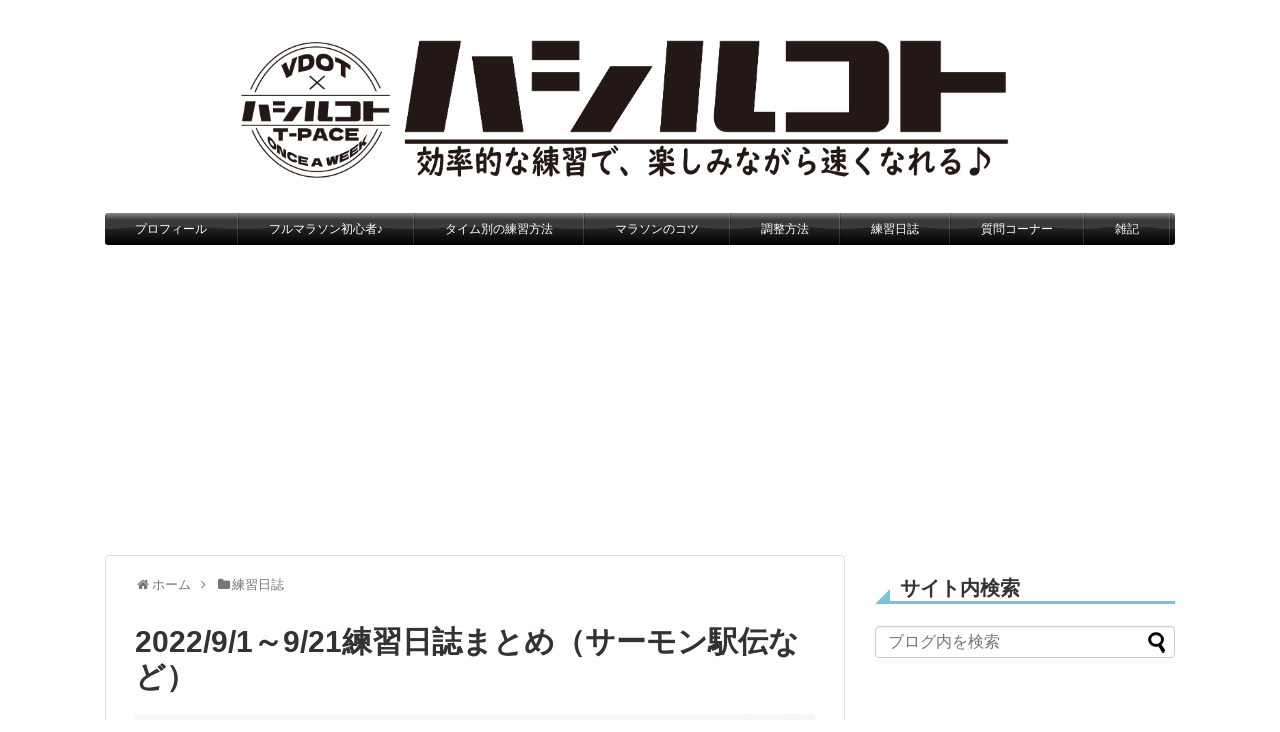

--- FILE ---
content_type: text/html; charset=UTF-8
request_url: https://gen-running.com/post-12420/
body_size: 35834
content:
<!DOCTYPE html>
<html dir="ltr" lang="ja" prefix="og: https://ogp.me/ns#">
<head>
<meta charset="UTF-8">
  <meta name="viewport" content="width=1280, maximum-scale=1, user-scalable=yes">
<link rel="alternate" type="application/rss+xml" title="ハシルコト RSS Feed" href="https://gen-running.com/feed/" />
<link rel="pingback" href="https://gen-running.com/xmlrpc.php" />
<meta name="description" content="2022/9/1～9/21練習日誌まとめ台風が去って、全国的に気温が下がりましたよね！夏の間に一生懸命頑張ってきた人は、ここ数日に走った際に（うそ！ものすごく楽に、速く走れるっ！！）と驚き、気温がもたらす影響の大きさを感じると共に、走力向上" />
<meta name="keywords" content="練習日誌" />
<!-- OGP -->
<meta property="og:type" content="article">
<meta property="og:description" content="2022/9/1～9/21練習日誌まとめ台風が去って、全国的に気温が下がりましたよね！夏の間に一生懸命頑張ってきた人は、ここ数日に走った際に（うそ！ものすごく楽に、速く走れるっ！！）と驚き、気温がもたらす影響の大きさを感じると共に、走力向上">
<meta property="og:title" content="2022/9/1～9/21練習日誌まとめ（サーモン駅伝など）">
<meta property="og:url" content="https://gen-running.com/post-12420/">
<meta property="og:image" content="https://gen-running.com/wp-content/uploads/2022/09/IMG_1191.jpg">
<meta property="og:site_name" content="ハシルコト">
<meta property="og:locale" content="ja_JP">
<!-- /OGP -->
<!-- Twitter Card -->
<meta name="twitter:card" content="summary">
<meta name="twitter:description" content="2022/9/1～9/21練習日誌まとめ台風が去って、全国的に気温が下がりましたよね！夏の間に一生懸命頑張ってきた人は、ここ数日に走った際に（うそ！ものすごく楽に、速く走れるっ！！）と驚き、気温がもたらす影響の大きさを感じると共に、走力向上">
<meta name="twitter:title" content="2022/9/1～9/21練習日誌まとめ（サーモン駅伝など）">
<meta name="twitter:url" content="https://gen-running.com/post-12420/">
<meta name="twitter:image" content="https://gen-running.com/wp-content/uploads/2022/09/IMG_1191.jpg">
<meta name="twitter:domain" content="gen-running.com">
<!-- /Twitter Card -->
	
<meta http-equiv="X-UA-Compatible" content="IE=edge,chrome=1"><title>2022/9/1～9/21練習日誌まとめ（サーモン駅伝など） - ハシルコト</title>

		<!-- All in One SEO 4.7.2 - aioseo.com -->
		<meta name="description" content="2022/9/1～9/21練習日誌まとめ 台風が去って、全国的に気温が下がりましたよね！ 夏の間" />
		<meta name="robots" content="max-image-preview:large" />
		<link rel="canonical" href="https://gen-running.com/post-12420/" />
		<meta name="generator" content="All in One SEO (AIOSEO) 4.7.2" />
		<meta property="og:locale" content="ja_JP" />
		<meta property="og:site_name" content="ハシルコト - 効果的な練習で、楽しみながら速くなれる♪" />
		<meta property="og:type" content="article" />
		<meta property="og:title" content="2022/9/1～9/21練習日誌まとめ（サーモン駅伝など） - ハシルコト" />
		<meta property="og:description" content="2022/9/1～9/21練習日誌まとめ 台風が去って、全国的に気温が下がりましたよね！ 夏の間" />
		<meta property="og:url" content="https://gen-running.com/post-12420/" />
		<meta property="article:published_time" content="2022-09-21T12:10:18+00:00" />
		<meta property="article:modified_time" content="2022-09-21T21:29:04+00:00" />
		<meta name="twitter:card" content="summary_large_image" />
		<meta name="twitter:title" content="2022/9/1～9/21練習日誌まとめ（サーモン駅伝など） - ハシルコト" />
		<meta name="twitter:description" content="2022/9/1～9/21練習日誌まとめ 台風が去って、全国的に気温が下がりましたよね！ 夏の間" />
		<script type="application/ld+json" class="aioseo-schema">
			{"@context":"https:\/\/schema.org","@graph":[{"@type":"BlogPosting","@id":"https:\/\/gen-running.com\/post-12420\/#blogposting","name":"2022\/9\/1\uff5e9\/21\u7df4\u7fd2\u65e5\u8a8c\u307e\u3068\u3081\uff08\u30b5\u30fc\u30e2\u30f3\u99c5\u4f1d\u306a\u3069\uff09 - \u30cf\u30b7\u30eb\u30b3\u30c8","headline":"2022\/9\/1\uff5e9\/21\u7df4\u7fd2\u65e5\u8a8c\u307e\u3068\u3081\uff08\u30b5\u30fc\u30e2\u30f3\u99c5\u4f1d\u306a\u3069\uff09","author":{"@id":"https:\/\/gen-running.com\/author\/yusei_rokunen\/#author"},"publisher":{"@id":"https:\/\/gen-running.com\/#organization"},"image":{"@type":"ImageObject","url":"https:\/\/gen-running.com\/wp-content\/uploads\/2022\/09\/IMG_1191.jpg","width":1080,"height":1080},"datePublished":"2022-09-21T21:10:18+09:00","dateModified":"2022-09-22T06:29:04+09:00","inLanguage":"ja","commentCount":4,"mainEntityOfPage":{"@id":"https:\/\/gen-running.com\/post-12420\/#webpage"},"isPartOf":{"@id":"https:\/\/gen-running.com\/post-12420\/#webpage"},"articleSection":"\u7df4\u7fd2\u65e5\u8a8c"},{"@type":"BreadcrumbList","@id":"https:\/\/gen-running.com\/post-12420\/#breadcrumblist","itemListElement":[{"@type":"ListItem","@id":"https:\/\/gen-running.com\/#listItem","position":1,"name":"\u5bb6","item":"https:\/\/gen-running.com\/","nextItem":"https:\/\/gen-running.com\/post-12420\/#listItem"},{"@type":"ListItem","@id":"https:\/\/gen-running.com\/post-12420\/#listItem","position":2,"name":"2022\/9\/1\uff5e9\/21\u7df4\u7fd2\u65e5\u8a8c\u307e\u3068\u3081\uff08\u30b5\u30fc\u30e2\u30f3\u99c5\u4f1d\u306a\u3069\uff09","previousItem":"https:\/\/gen-running.com\/#listItem"}]},{"@type":"Organization","@id":"https:\/\/gen-running.com\/#organization","name":"\u30cf\u30b7\u30eb\u30b3\u30c8","description":"\u52b9\u679c\u7684\u306a\u7df4\u7fd2\u3067\u3001\u697d\u3057\u307f\u306a\u304c\u3089\u901f\u304f\u306a\u308c\u308b\u266a","url":"https:\/\/gen-running.com\/"},{"@type":"Person","@id":"https:\/\/gen-running.com\/author\/yusei_rokunen\/#author","url":"https:\/\/gen-running.com\/author\/yusei_rokunen\/","name":"\u3052\u3093","image":{"@type":"ImageObject","@id":"https:\/\/gen-running.com\/post-12420\/#authorImage","url":"https:\/\/secure.gravatar.com\/avatar\/d134e6b90b990536ec7786ec716a20d9?s=96&d=mm&r=g","width":96,"height":96,"caption":"\u3052\u3093"}},{"@type":"WebPage","@id":"https:\/\/gen-running.com\/post-12420\/#webpage","url":"https:\/\/gen-running.com\/post-12420\/","name":"2022\/9\/1\uff5e9\/21\u7df4\u7fd2\u65e5\u8a8c\u307e\u3068\u3081\uff08\u30b5\u30fc\u30e2\u30f3\u99c5\u4f1d\u306a\u3069\uff09 - \u30cf\u30b7\u30eb\u30b3\u30c8","description":"2022\/9\/1\uff5e9\/21\u7df4\u7fd2\u65e5\u8a8c\u307e\u3068\u3081 \u53f0\u98a8\u304c\u53bb\u3063\u3066\u3001\u5168\u56fd\u7684\u306b\u6c17\u6e29\u304c\u4e0b\u304c\u308a\u307e\u3057\u305f\u3088\u306d\uff01 \u590f\u306e\u9593","inLanguage":"ja","isPartOf":{"@id":"https:\/\/gen-running.com\/#website"},"breadcrumb":{"@id":"https:\/\/gen-running.com\/post-12420\/#breadcrumblist"},"author":{"@id":"https:\/\/gen-running.com\/author\/yusei_rokunen\/#author"},"creator":{"@id":"https:\/\/gen-running.com\/author\/yusei_rokunen\/#author"},"image":{"@type":"ImageObject","url":"https:\/\/gen-running.com\/wp-content\/uploads\/2022\/09\/IMG_1191.jpg","@id":"https:\/\/gen-running.com\/post-12420\/#mainImage","width":1080,"height":1080},"primaryImageOfPage":{"@id":"https:\/\/gen-running.com\/post-12420\/#mainImage"},"datePublished":"2022-09-21T21:10:18+09:00","dateModified":"2022-09-22T06:29:04+09:00"},{"@type":"WebSite","@id":"https:\/\/gen-running.com\/#website","url":"https:\/\/gen-running.com\/","name":"\u30cf\u30b7\u30eb\u30b3\u30c8","description":"\u52b9\u679c\u7684\u306a\u7df4\u7fd2\u3067\u3001\u697d\u3057\u307f\u306a\u304c\u3089\u901f\u304f\u306a\u308c\u308b\u266a","inLanguage":"ja","publisher":{"@id":"https:\/\/gen-running.com\/#organization"}}]}
		</script>
		<!-- All in One SEO -->

<link rel="amphtml" href="https://gen-running.com/post-12420/amp/" /><meta name="generator" content="AMP for WP 1.0.99.1"/><link rel='dns-prefetch' href='//static.addtoany.com' />
<link rel='dns-prefetch' href='//codoc.jp' />
<link rel='dns-prefetch' href='//secure.gravatar.com' />
<link rel='dns-prefetch' href='//stats.wp.com' />
<link rel='dns-prefetch' href='//v0.wordpress.com' />
<link rel='dns-prefetch' href='//widgets.wp.com' />
<link rel='dns-prefetch' href='//s0.wp.com' />
<link rel='dns-prefetch' href='//0.gravatar.com' />
<link rel='dns-prefetch' href='//1.gravatar.com' />
<link rel='dns-prefetch' href='//2.gravatar.com' />
<link rel="alternate" type="application/rss+xml" title="ハシルコト &raquo; フィード" href="https://gen-running.com/feed/" />
<link rel="alternate" type="application/rss+xml" title="ハシルコト &raquo; コメントフィード" href="https://gen-running.com/comments/feed/" />
<link rel="alternate" type="application/rss+xml" title="ハシルコト &raquo; 2022/9/1～9/21練習日誌まとめ（サーモン駅伝など） のコメントのフィード" href="https://gen-running.com/post-12420/feed/" />
		<!-- This site uses the Google Analytics by MonsterInsights plugin v9.11.1 - Using Analytics tracking - https://www.monsterinsights.com/ -->
							<script src="//www.googletagmanager.com/gtag/js?id=G-Z94CBJ40WB"  data-cfasync="false" data-wpfc-render="false" type="text/javascript" async></script>
			<script data-cfasync="false" data-wpfc-render="false" type="text/javascript">
				var mi_version = '9.11.1';
				var mi_track_user = true;
				var mi_no_track_reason = '';
								var MonsterInsightsDefaultLocations = {"page_location":"https:\/\/gen-running.com\/post-12420\/"};
								if ( typeof MonsterInsightsPrivacyGuardFilter === 'function' ) {
					var MonsterInsightsLocations = (typeof MonsterInsightsExcludeQuery === 'object') ? MonsterInsightsPrivacyGuardFilter( MonsterInsightsExcludeQuery ) : MonsterInsightsPrivacyGuardFilter( MonsterInsightsDefaultLocations );
				} else {
					var MonsterInsightsLocations = (typeof MonsterInsightsExcludeQuery === 'object') ? MonsterInsightsExcludeQuery : MonsterInsightsDefaultLocations;
				}

								var disableStrs = [
										'ga-disable-G-Z94CBJ40WB',
									];

				/* Function to detect opted out users */
				function __gtagTrackerIsOptedOut() {
					for (var index = 0; index < disableStrs.length; index++) {
						if (document.cookie.indexOf(disableStrs[index] + '=true') > -1) {
							return true;
						}
					}

					return false;
				}

				/* Disable tracking if the opt-out cookie exists. */
				if (__gtagTrackerIsOptedOut()) {
					for (var index = 0; index < disableStrs.length; index++) {
						window[disableStrs[index]] = true;
					}
				}

				/* Opt-out function */
				function __gtagTrackerOptout() {
					for (var index = 0; index < disableStrs.length; index++) {
						document.cookie = disableStrs[index] + '=true; expires=Thu, 31 Dec 2099 23:59:59 UTC; path=/';
						window[disableStrs[index]] = true;
					}
				}

				if ('undefined' === typeof gaOptout) {
					function gaOptout() {
						__gtagTrackerOptout();
					}
				}
								window.dataLayer = window.dataLayer || [];

				window.MonsterInsightsDualTracker = {
					helpers: {},
					trackers: {},
				};
				if (mi_track_user) {
					function __gtagDataLayer() {
						dataLayer.push(arguments);
					}

					function __gtagTracker(type, name, parameters) {
						if (!parameters) {
							parameters = {};
						}

						if (parameters.send_to) {
							__gtagDataLayer.apply(null, arguments);
							return;
						}

						if (type === 'event') {
														parameters.send_to = monsterinsights_frontend.v4_id;
							var hookName = name;
							if (typeof parameters['event_category'] !== 'undefined') {
								hookName = parameters['event_category'] + ':' + name;
							}

							if (typeof MonsterInsightsDualTracker.trackers[hookName] !== 'undefined') {
								MonsterInsightsDualTracker.trackers[hookName](parameters);
							} else {
								__gtagDataLayer('event', name, parameters);
							}
							
						} else {
							__gtagDataLayer.apply(null, arguments);
						}
					}

					__gtagTracker('js', new Date());
					__gtagTracker('set', {
						'developer_id.dZGIzZG': true,
											});
					if ( MonsterInsightsLocations.page_location ) {
						__gtagTracker('set', MonsterInsightsLocations);
					}
										__gtagTracker('config', 'G-Z94CBJ40WB', {"forceSSL":"true","link_attribution":"true"} );
										window.gtag = __gtagTracker;										(function () {
						/* https://developers.google.com/analytics/devguides/collection/analyticsjs/ */
						/* ga and __gaTracker compatibility shim. */
						var noopfn = function () {
							return null;
						};
						var newtracker = function () {
							return new Tracker();
						};
						var Tracker = function () {
							return null;
						};
						var p = Tracker.prototype;
						p.get = noopfn;
						p.set = noopfn;
						p.send = function () {
							var args = Array.prototype.slice.call(arguments);
							args.unshift('send');
							__gaTracker.apply(null, args);
						};
						var __gaTracker = function () {
							var len = arguments.length;
							if (len === 0) {
								return;
							}
							var f = arguments[len - 1];
							if (typeof f !== 'object' || f === null || typeof f.hitCallback !== 'function') {
								if ('send' === arguments[0]) {
									var hitConverted, hitObject = false, action;
									if ('event' === arguments[1]) {
										if ('undefined' !== typeof arguments[3]) {
											hitObject = {
												'eventAction': arguments[3],
												'eventCategory': arguments[2],
												'eventLabel': arguments[4],
												'value': arguments[5] ? arguments[5] : 1,
											}
										}
									}
									if ('pageview' === arguments[1]) {
										if ('undefined' !== typeof arguments[2]) {
											hitObject = {
												'eventAction': 'page_view',
												'page_path': arguments[2],
											}
										}
									}
									if (typeof arguments[2] === 'object') {
										hitObject = arguments[2];
									}
									if (typeof arguments[5] === 'object') {
										Object.assign(hitObject, arguments[5]);
									}
									if ('undefined' !== typeof arguments[1].hitType) {
										hitObject = arguments[1];
										if ('pageview' === hitObject.hitType) {
											hitObject.eventAction = 'page_view';
										}
									}
									if (hitObject) {
										action = 'timing' === arguments[1].hitType ? 'timing_complete' : hitObject.eventAction;
										hitConverted = mapArgs(hitObject);
										__gtagTracker('event', action, hitConverted);
									}
								}
								return;
							}

							function mapArgs(args) {
								var arg, hit = {};
								var gaMap = {
									'eventCategory': 'event_category',
									'eventAction': 'event_action',
									'eventLabel': 'event_label',
									'eventValue': 'event_value',
									'nonInteraction': 'non_interaction',
									'timingCategory': 'event_category',
									'timingVar': 'name',
									'timingValue': 'value',
									'timingLabel': 'event_label',
									'page': 'page_path',
									'location': 'page_location',
									'title': 'page_title',
									'referrer' : 'page_referrer',
								};
								for (arg in args) {
																		if (!(!args.hasOwnProperty(arg) || !gaMap.hasOwnProperty(arg))) {
										hit[gaMap[arg]] = args[arg];
									} else {
										hit[arg] = args[arg];
									}
								}
								return hit;
							}

							try {
								f.hitCallback();
							} catch (ex) {
							}
						};
						__gaTracker.create = newtracker;
						__gaTracker.getByName = newtracker;
						__gaTracker.getAll = function () {
							return [];
						};
						__gaTracker.remove = noopfn;
						__gaTracker.loaded = true;
						window['__gaTracker'] = __gaTracker;
					})();
									} else {
										console.log("");
					(function () {
						function __gtagTracker() {
							return null;
						}

						window['__gtagTracker'] = __gtagTracker;
						window['gtag'] = __gtagTracker;
					})();
									}
			</script>
							<!-- / Google Analytics by MonsterInsights -->
		<script type="text/javascript">
/* <![CDATA[ */
window._wpemojiSettings = {"baseUrl":"https:\/\/s.w.org\/images\/core\/emoji\/15.0.3\/72x72\/","ext":".png","svgUrl":"https:\/\/s.w.org\/images\/core\/emoji\/15.0.3\/svg\/","svgExt":".svg","source":{"concatemoji":"https:\/\/gen-running.com\/wp-includes\/js\/wp-emoji-release.min.js?ver=6.6.4"}};
/*! This file is auto-generated */
!function(i,n){var o,s,e;function c(e){try{var t={supportTests:e,timestamp:(new Date).valueOf()};sessionStorage.setItem(o,JSON.stringify(t))}catch(e){}}function p(e,t,n){e.clearRect(0,0,e.canvas.width,e.canvas.height),e.fillText(t,0,0);var t=new Uint32Array(e.getImageData(0,0,e.canvas.width,e.canvas.height).data),r=(e.clearRect(0,0,e.canvas.width,e.canvas.height),e.fillText(n,0,0),new Uint32Array(e.getImageData(0,0,e.canvas.width,e.canvas.height).data));return t.every(function(e,t){return e===r[t]})}function u(e,t,n){switch(t){case"flag":return n(e,"\ud83c\udff3\ufe0f\u200d\u26a7\ufe0f","\ud83c\udff3\ufe0f\u200b\u26a7\ufe0f")?!1:!n(e,"\ud83c\uddfa\ud83c\uddf3","\ud83c\uddfa\u200b\ud83c\uddf3")&&!n(e,"\ud83c\udff4\udb40\udc67\udb40\udc62\udb40\udc65\udb40\udc6e\udb40\udc67\udb40\udc7f","\ud83c\udff4\u200b\udb40\udc67\u200b\udb40\udc62\u200b\udb40\udc65\u200b\udb40\udc6e\u200b\udb40\udc67\u200b\udb40\udc7f");case"emoji":return!n(e,"\ud83d\udc26\u200d\u2b1b","\ud83d\udc26\u200b\u2b1b")}return!1}function f(e,t,n){var r="undefined"!=typeof WorkerGlobalScope&&self instanceof WorkerGlobalScope?new OffscreenCanvas(300,150):i.createElement("canvas"),a=r.getContext("2d",{willReadFrequently:!0}),o=(a.textBaseline="top",a.font="600 32px Arial",{});return e.forEach(function(e){o[e]=t(a,e,n)}),o}function t(e){var t=i.createElement("script");t.src=e,t.defer=!0,i.head.appendChild(t)}"undefined"!=typeof Promise&&(o="wpEmojiSettingsSupports",s=["flag","emoji"],n.supports={everything:!0,everythingExceptFlag:!0},e=new Promise(function(e){i.addEventListener("DOMContentLoaded",e,{once:!0})}),new Promise(function(t){var n=function(){try{var e=JSON.parse(sessionStorage.getItem(o));if("object"==typeof e&&"number"==typeof e.timestamp&&(new Date).valueOf()<e.timestamp+604800&&"object"==typeof e.supportTests)return e.supportTests}catch(e){}return null}();if(!n){if("undefined"!=typeof Worker&&"undefined"!=typeof OffscreenCanvas&&"undefined"!=typeof URL&&URL.createObjectURL&&"undefined"!=typeof Blob)try{var e="postMessage("+f.toString()+"("+[JSON.stringify(s),u.toString(),p.toString()].join(",")+"));",r=new Blob([e],{type:"text/javascript"}),a=new Worker(URL.createObjectURL(r),{name:"wpTestEmojiSupports"});return void(a.onmessage=function(e){c(n=e.data),a.terminate(),t(n)})}catch(e){}c(n=f(s,u,p))}t(n)}).then(function(e){for(var t in e)n.supports[t]=e[t],n.supports.everything=n.supports.everything&&n.supports[t],"flag"!==t&&(n.supports.everythingExceptFlag=n.supports.everythingExceptFlag&&n.supports[t]);n.supports.everythingExceptFlag=n.supports.everythingExceptFlag&&!n.supports.flag,n.DOMReady=!1,n.readyCallback=function(){n.DOMReady=!0}}).then(function(){return e}).then(function(){var e;n.supports.everything||(n.readyCallback(),(e=n.source||{}).concatemoji?t(e.concatemoji):e.wpemoji&&e.twemoji&&(t(e.twemoji),t(e.wpemoji)))}))}((window,document),window._wpemojiSettings);
/* ]]> */
</script>
<link rel='stylesheet' id='simplicity-style-css' href='https://gen-running.com/wp-content/themes/simplicity2/style.css?ver=6.6.4&#038;fver=20180810062751' type='text/css' media='all' />
<link rel='stylesheet' id='responsive-style-css' href='https://gen-running.com/wp-content/themes/simplicity2/css/responsive-pc.css?ver=6.6.4&#038;fver=20180810062751' type='text/css' media='all' />
<link rel='stylesheet' id='skin-style-css' href='https://gen-running.com/wp-content/themes/simplicity2/skins/bubble-wrap-menu/style.css?ver=6.6.4&#038;fver=20180810062751' type='text/css' media='all' />
<link rel='stylesheet' id='font-awesome-style-css' href='https://gen-running.com/wp-content/themes/simplicity2/webfonts/css/font-awesome.min.css?ver=6.6.4&#038;fver=20180810062751' type='text/css' media='all' />
<link rel='stylesheet' id='icomoon-style-css' href='https://gen-running.com/wp-content/themes/simplicity2/webfonts/icomoon/style.css?ver=6.6.4&#038;fver=20180810062751' type='text/css' media='all' />
<link rel='stylesheet' id='extension-style-css' href='https://gen-running.com/wp-content/themes/simplicity2/css/extension.css?ver=6.6.4&#038;fver=20180810062751' type='text/css' media='all' />
<style id='extension-style-inline-css' type='text/css'>
#header{background-color:#fff}#h-top{min-height:50px} #main .entry{width:214px;margin:10px 5px 0 5px;border:1px solid #ddd;border-radius:5px;float:left;clear:none;overflow:visible}#list .entry .entry-thumb{margin-top:0;margin-right:0;margin-left:0;text-align:center;margin-bottom:0}.entry-thumb img{width:100%;height:auto;margin-bottom:6px}.entry-card-content{margin-left:0;clear:both}.entry h2 a{margin-top:0;font-size:16px;line-height:110%}.entry .post-meta{margin:0;font-size:12px}.entry-snippet{font-size:11px;padding:0 5px;word-wrap:break-word}.entry-read a{font-size:12px;padding:0 5px}.entry h2{padding:0 5px;word-wrap:break-word;line-height:100%}.entry-read a.entry-read-link{padding:5px 0;margin-left:5px;margin-right:5px;margin-bottom:5px;width:auto}#main .entry{width:327px}.entry-thumb img{width:327px}.entry h2 a{font-size:18px}.post-meta{font-size:16px}@media screen and (max-width:440px){#main .entry{width:100%;margin:5px 0}.entry-thumb img{width:100%}.entry h2 a{font-size:16px}.post-meta{font-size:14px}} #header .alignleft{text-align:center;max-width:none}#h-top #site-title a{margin-right:0}#site-description{margin-right:0}#header .alignright{display:none}@media screen and (max-width:639px){.article br{display:block}}
</style>
<link rel='stylesheet' id='child-style-css' href='https://gen-running.com/wp-content/themes/simplicity2-child/style.css?ver=6.6.4&#038;fver=20190405010420' type='text/css' media='all' />
<link rel='stylesheet' id='print-style-css' href='https://gen-running.com/wp-content/themes/simplicity2/css/print.css?ver=6.6.4&#038;fver=20180810062751' type='text/css' media='print' />
<link rel='stylesheet' id='sns-twitter-type-style-css' href='https://gen-running.com/wp-content/themes/simplicity2/css/sns-twitter-type.css?ver=6.6.4&#038;fver=20180810062751' type='text/css' media='all' />
<style id='wp-emoji-styles-inline-css' type='text/css'>

	img.wp-smiley, img.emoji {
		display: inline !important;
		border: none !important;
		box-shadow: none !important;
		height: 1em !important;
		width: 1em !important;
		margin: 0 0.07em !important;
		vertical-align: -0.1em !important;
		background: none !important;
		padding: 0 !important;
	}
</style>
<link rel='stylesheet' id='wp-block-library-css' href='https://gen-running.com/wp-includes/css/dist/block-library/style.min.css?ver=6.6.4' type='text/css' media='all' />
<link rel='stylesheet' id='mediaelement-css' href='https://gen-running.com/wp-includes/js/mediaelement/mediaelementplayer-legacy.min.css?ver=4.2.17' type='text/css' media='all' />
<link rel='stylesheet' id='wp-mediaelement-css' href='https://gen-running.com/wp-includes/js/mediaelement/wp-mediaelement.min.css?ver=6.6.4' type='text/css' media='all' />
<style id='jetpack-sharing-buttons-style-inline-css' type='text/css'>
.jetpack-sharing-buttons__services-list{display:flex;flex-direction:row;flex-wrap:wrap;gap:0;list-style-type:none;margin:5px;padding:0}.jetpack-sharing-buttons__services-list.has-small-icon-size{font-size:12px}.jetpack-sharing-buttons__services-list.has-normal-icon-size{font-size:16px}.jetpack-sharing-buttons__services-list.has-large-icon-size{font-size:24px}.jetpack-sharing-buttons__services-list.has-huge-icon-size{font-size:36px}@media print{.jetpack-sharing-buttons__services-list{display:none!important}}.editor-styles-wrapper .wp-block-jetpack-sharing-buttons{gap:0;padding-inline-start:0}ul.jetpack-sharing-buttons__services-list.has-background{padding:1.25em 2.375em}
</style>
<style id='classic-theme-styles-inline-css' type='text/css'>
/*! This file is auto-generated */
.wp-block-button__link{color:#fff;background-color:#32373c;border-radius:9999px;box-shadow:none;text-decoration:none;padding:calc(.667em + 2px) calc(1.333em + 2px);font-size:1.125em}.wp-block-file__button{background:#32373c;color:#fff;text-decoration:none}
</style>
<style id='global-styles-inline-css' type='text/css'>
:root{--wp--preset--aspect-ratio--square: 1;--wp--preset--aspect-ratio--4-3: 4/3;--wp--preset--aspect-ratio--3-4: 3/4;--wp--preset--aspect-ratio--3-2: 3/2;--wp--preset--aspect-ratio--2-3: 2/3;--wp--preset--aspect-ratio--16-9: 16/9;--wp--preset--aspect-ratio--9-16: 9/16;--wp--preset--color--black: #000000;--wp--preset--color--cyan-bluish-gray: #abb8c3;--wp--preset--color--white: #ffffff;--wp--preset--color--pale-pink: #f78da7;--wp--preset--color--vivid-red: #cf2e2e;--wp--preset--color--luminous-vivid-orange: #ff6900;--wp--preset--color--luminous-vivid-amber: #fcb900;--wp--preset--color--light-green-cyan: #7bdcb5;--wp--preset--color--vivid-green-cyan: #00d084;--wp--preset--color--pale-cyan-blue: #8ed1fc;--wp--preset--color--vivid-cyan-blue: #0693e3;--wp--preset--color--vivid-purple: #9b51e0;--wp--preset--gradient--vivid-cyan-blue-to-vivid-purple: linear-gradient(135deg,rgba(6,147,227,1) 0%,rgb(155,81,224) 100%);--wp--preset--gradient--light-green-cyan-to-vivid-green-cyan: linear-gradient(135deg,rgb(122,220,180) 0%,rgb(0,208,130) 100%);--wp--preset--gradient--luminous-vivid-amber-to-luminous-vivid-orange: linear-gradient(135deg,rgba(252,185,0,1) 0%,rgba(255,105,0,1) 100%);--wp--preset--gradient--luminous-vivid-orange-to-vivid-red: linear-gradient(135deg,rgba(255,105,0,1) 0%,rgb(207,46,46) 100%);--wp--preset--gradient--very-light-gray-to-cyan-bluish-gray: linear-gradient(135deg,rgb(238,238,238) 0%,rgb(169,184,195) 100%);--wp--preset--gradient--cool-to-warm-spectrum: linear-gradient(135deg,rgb(74,234,220) 0%,rgb(151,120,209) 20%,rgb(207,42,186) 40%,rgb(238,44,130) 60%,rgb(251,105,98) 80%,rgb(254,248,76) 100%);--wp--preset--gradient--blush-light-purple: linear-gradient(135deg,rgb(255,206,236) 0%,rgb(152,150,240) 100%);--wp--preset--gradient--blush-bordeaux: linear-gradient(135deg,rgb(254,205,165) 0%,rgb(254,45,45) 50%,rgb(107,0,62) 100%);--wp--preset--gradient--luminous-dusk: linear-gradient(135deg,rgb(255,203,112) 0%,rgb(199,81,192) 50%,rgb(65,88,208) 100%);--wp--preset--gradient--pale-ocean: linear-gradient(135deg,rgb(255,245,203) 0%,rgb(182,227,212) 50%,rgb(51,167,181) 100%);--wp--preset--gradient--electric-grass: linear-gradient(135deg,rgb(202,248,128) 0%,rgb(113,206,126) 100%);--wp--preset--gradient--midnight: linear-gradient(135deg,rgb(2,3,129) 0%,rgb(40,116,252) 100%);--wp--preset--font-size--small: 13px;--wp--preset--font-size--medium: 20px;--wp--preset--font-size--large: 36px;--wp--preset--font-size--x-large: 42px;--wp--preset--spacing--20: 0.44rem;--wp--preset--spacing--30: 0.67rem;--wp--preset--spacing--40: 1rem;--wp--preset--spacing--50: 1.5rem;--wp--preset--spacing--60: 2.25rem;--wp--preset--spacing--70: 3.38rem;--wp--preset--spacing--80: 5.06rem;--wp--preset--shadow--natural: 6px 6px 9px rgba(0, 0, 0, 0.2);--wp--preset--shadow--deep: 12px 12px 50px rgba(0, 0, 0, 0.4);--wp--preset--shadow--sharp: 6px 6px 0px rgba(0, 0, 0, 0.2);--wp--preset--shadow--outlined: 6px 6px 0px -3px rgba(255, 255, 255, 1), 6px 6px rgba(0, 0, 0, 1);--wp--preset--shadow--crisp: 6px 6px 0px rgba(0, 0, 0, 1);}:where(.is-layout-flex){gap: 0.5em;}:where(.is-layout-grid){gap: 0.5em;}body .is-layout-flex{display: flex;}.is-layout-flex{flex-wrap: wrap;align-items: center;}.is-layout-flex > :is(*, div){margin: 0;}body .is-layout-grid{display: grid;}.is-layout-grid > :is(*, div){margin: 0;}:where(.wp-block-columns.is-layout-flex){gap: 2em;}:where(.wp-block-columns.is-layout-grid){gap: 2em;}:where(.wp-block-post-template.is-layout-flex){gap: 1.25em;}:where(.wp-block-post-template.is-layout-grid){gap: 1.25em;}.has-black-color{color: var(--wp--preset--color--black) !important;}.has-cyan-bluish-gray-color{color: var(--wp--preset--color--cyan-bluish-gray) !important;}.has-white-color{color: var(--wp--preset--color--white) !important;}.has-pale-pink-color{color: var(--wp--preset--color--pale-pink) !important;}.has-vivid-red-color{color: var(--wp--preset--color--vivid-red) !important;}.has-luminous-vivid-orange-color{color: var(--wp--preset--color--luminous-vivid-orange) !important;}.has-luminous-vivid-amber-color{color: var(--wp--preset--color--luminous-vivid-amber) !important;}.has-light-green-cyan-color{color: var(--wp--preset--color--light-green-cyan) !important;}.has-vivid-green-cyan-color{color: var(--wp--preset--color--vivid-green-cyan) !important;}.has-pale-cyan-blue-color{color: var(--wp--preset--color--pale-cyan-blue) !important;}.has-vivid-cyan-blue-color{color: var(--wp--preset--color--vivid-cyan-blue) !important;}.has-vivid-purple-color{color: var(--wp--preset--color--vivid-purple) !important;}.has-black-background-color{background-color: var(--wp--preset--color--black) !important;}.has-cyan-bluish-gray-background-color{background-color: var(--wp--preset--color--cyan-bluish-gray) !important;}.has-white-background-color{background-color: var(--wp--preset--color--white) !important;}.has-pale-pink-background-color{background-color: var(--wp--preset--color--pale-pink) !important;}.has-vivid-red-background-color{background-color: var(--wp--preset--color--vivid-red) !important;}.has-luminous-vivid-orange-background-color{background-color: var(--wp--preset--color--luminous-vivid-orange) !important;}.has-luminous-vivid-amber-background-color{background-color: var(--wp--preset--color--luminous-vivid-amber) !important;}.has-light-green-cyan-background-color{background-color: var(--wp--preset--color--light-green-cyan) !important;}.has-vivid-green-cyan-background-color{background-color: var(--wp--preset--color--vivid-green-cyan) !important;}.has-pale-cyan-blue-background-color{background-color: var(--wp--preset--color--pale-cyan-blue) !important;}.has-vivid-cyan-blue-background-color{background-color: var(--wp--preset--color--vivid-cyan-blue) !important;}.has-vivid-purple-background-color{background-color: var(--wp--preset--color--vivid-purple) !important;}.has-black-border-color{border-color: var(--wp--preset--color--black) !important;}.has-cyan-bluish-gray-border-color{border-color: var(--wp--preset--color--cyan-bluish-gray) !important;}.has-white-border-color{border-color: var(--wp--preset--color--white) !important;}.has-pale-pink-border-color{border-color: var(--wp--preset--color--pale-pink) !important;}.has-vivid-red-border-color{border-color: var(--wp--preset--color--vivid-red) !important;}.has-luminous-vivid-orange-border-color{border-color: var(--wp--preset--color--luminous-vivid-orange) !important;}.has-luminous-vivid-amber-border-color{border-color: var(--wp--preset--color--luminous-vivid-amber) !important;}.has-light-green-cyan-border-color{border-color: var(--wp--preset--color--light-green-cyan) !important;}.has-vivid-green-cyan-border-color{border-color: var(--wp--preset--color--vivid-green-cyan) !important;}.has-pale-cyan-blue-border-color{border-color: var(--wp--preset--color--pale-cyan-blue) !important;}.has-vivid-cyan-blue-border-color{border-color: var(--wp--preset--color--vivid-cyan-blue) !important;}.has-vivid-purple-border-color{border-color: var(--wp--preset--color--vivid-purple) !important;}.has-vivid-cyan-blue-to-vivid-purple-gradient-background{background: var(--wp--preset--gradient--vivid-cyan-blue-to-vivid-purple) !important;}.has-light-green-cyan-to-vivid-green-cyan-gradient-background{background: var(--wp--preset--gradient--light-green-cyan-to-vivid-green-cyan) !important;}.has-luminous-vivid-amber-to-luminous-vivid-orange-gradient-background{background: var(--wp--preset--gradient--luminous-vivid-amber-to-luminous-vivid-orange) !important;}.has-luminous-vivid-orange-to-vivid-red-gradient-background{background: var(--wp--preset--gradient--luminous-vivid-orange-to-vivid-red) !important;}.has-very-light-gray-to-cyan-bluish-gray-gradient-background{background: var(--wp--preset--gradient--very-light-gray-to-cyan-bluish-gray) !important;}.has-cool-to-warm-spectrum-gradient-background{background: var(--wp--preset--gradient--cool-to-warm-spectrum) !important;}.has-blush-light-purple-gradient-background{background: var(--wp--preset--gradient--blush-light-purple) !important;}.has-blush-bordeaux-gradient-background{background: var(--wp--preset--gradient--blush-bordeaux) !important;}.has-luminous-dusk-gradient-background{background: var(--wp--preset--gradient--luminous-dusk) !important;}.has-pale-ocean-gradient-background{background: var(--wp--preset--gradient--pale-ocean) !important;}.has-electric-grass-gradient-background{background: var(--wp--preset--gradient--electric-grass) !important;}.has-midnight-gradient-background{background: var(--wp--preset--gradient--midnight) !important;}.has-small-font-size{font-size: var(--wp--preset--font-size--small) !important;}.has-medium-font-size{font-size: var(--wp--preset--font-size--medium) !important;}.has-large-font-size{font-size: var(--wp--preset--font-size--large) !important;}.has-x-large-font-size{font-size: var(--wp--preset--font-size--x-large) !important;}
:where(.wp-block-post-template.is-layout-flex){gap: 1.25em;}:where(.wp-block-post-template.is-layout-grid){gap: 1.25em;}
:where(.wp-block-columns.is-layout-flex){gap: 2em;}:where(.wp-block-columns.is-layout-grid){gap: 2em;}
:root :where(.wp-block-pullquote){font-size: 1.5em;line-height: 1.6;}
</style>
<link rel='stylesheet' id='contact-form-7-css' href='https://gen-running.com/wp-content/plugins/contact-form-7/includes/css/styles.css?ver=5.5.6&#038;fver=20220223035322' type='text/css' media='all' />
<link rel='stylesheet' id='wp-postratings-css' href='https://gen-running.com/wp-content/plugins/wp-postratings/css/postratings-css.css?ver=1.91.1&#038;fver=20230909061548' type='text/css' media='all' />
<link rel='stylesheet' id='wp-show-posts-css' href='https://gen-running.com/wp-content/plugins/wp-show-posts/css/wp-show-posts-min.css?ver=1.1.4&#038;fver=20230909061522' type='text/css' media='all' />
<link rel='stylesheet' id='wp-ulike-css' href='https://gen-running.com/wp-content/plugins/wp-ulike/assets/css/wp-ulike.min.css?ver=4.6.9&#038;fver=20231104082123' type='text/css' media='all' />
<link rel='stylesheet' id='ppress-frontend-css' href='https://gen-running.com/wp-content/plugins/wp-user-avatar/assets/css/frontend.min.css?ver=3.2.5&#038;fver=20211217035324' type='text/css' media='all' />
<link rel='stylesheet' id='ppress-flatpickr-css' href='https://gen-running.com/wp-content/plugins/wp-user-avatar/assets/flatpickr/flatpickr.min.css?ver=3.2.5&#038;fver=20211217035324' type='text/css' media='all' />
<link rel='stylesheet' id='ppress-select2-css' href='https://gen-running.com/wp-content/plugins/wp-user-avatar/assets/select2/select2.min.css?ver=6.6.4&#038;fver=20211217035324' type='text/css' media='all' />
<link rel='stylesheet' id='ez-toc-css' href='https://gen-running.com/wp-content/plugins/easy-table-of-contents/assets/css/screen.min.css?ver=2.0.57.1&#038;fver=20231104082038' type='text/css' media='all' />
<style id='ez-toc-inline-css' type='text/css'>
div#ez-toc-container .ez-toc-title {font-size: 120%;}div#ez-toc-container .ez-toc-title {font-weight: 500;}div#ez-toc-container ul li {font-size: 95%;}div#ez-toc-container nav ul ul li ul li {font-size: %!important;}
.ez-toc-container-direction {direction: ltr;}.ez-toc-counter ul{counter-reset: item ;}.ez-toc-counter nav ul li a::before {content: counters(item, ".", decimal) ". ";display: inline-block;counter-increment: item;flex-grow: 0;flex-shrink: 0;margin-right: .2em; float: left; }.ez-toc-widget-direction {direction: ltr;}.ez-toc-widget-container ul{counter-reset: item ;}.ez-toc-widget-container nav ul li a::before {content: counters(item, ".", decimal) ". ";display: inline-block;counter-increment: item;flex-grow: 0;flex-shrink: 0;margin-right: .2em; float: left; }
</style>
<link rel='stylesheet' id='wordpress-popular-posts-css-css' href='https://gen-running.com/wp-content/plugins/wordpress-popular-posts/assets/css/wpp.css?ver=6.3.3&#038;fver=20231104082114' type='text/css' media='all' />
<link rel='stylesheet' id='jetpack_likes-css' href='https://gen-running.com/wp-content/plugins/jetpack/modules/likes/style.css?ver=14.5&#038;fver=20250403035326' type='text/css' media='all' />
<link rel='stylesheet' id='newpost-catch-css' href='https://gen-running.com/wp-content/plugins/newpost-catch/style.css?ver=6.6.4&#038;fver=20230909061354' type='text/css' media='all' />
<link rel='stylesheet' id='jetpack-subscriptions-css' href='https://gen-running.com/wp-content/plugins/jetpack/modules/subscriptions/subscriptions.css?ver=14.5&#038;fver=20250403035326' type='text/css' media='all' />
<link rel='stylesheet' id='fancybox-css' href='https://gen-running.com/wp-content/plugins/easy-fancybox/fancybox/1.5.4/jquery.fancybox.min.css?ver=6.6.4&#038;fver=20230909061332' type='text/css' media='screen' />
<link rel='stylesheet' id='tablepress-default-css' href='https://gen-running.com/wp-content/tablepress-combined.min.css?ver=14&#038;fver=20250611082743' type='text/css' media='all' />
<link rel='stylesheet' id='addtoany-css' href='https://gen-running.com/wp-content/plugins/add-to-any/addtoany.min.css?ver=1.16&#038;fver=20231104082019' type='text/css' media='all' />
<script type="text/javascript" src="https://gen-running.com/wp-includes/js/jquery/jquery.min.js?ver=3.7.1" id="jquery-core-js"></script>
<script type="text/javascript" src="https://gen-running.com/wp-includes/js/jquery/jquery-migrate.min.js?ver=3.4.1" id="jquery-migrate-js"></script>
<script type="text/javascript" id="jquery-js-after">
/* <![CDATA[ */
jQuery(document).ready(function() {
	jQuery(".790f0b41b0cbdccc494d413ed08d6f82").click(function() {
		jQuery.post(
			"https://gen-running.com/wp-admin/admin-ajax.php", {
				"action": "quick_adsense_onpost_ad_click",
				"quick_adsense_onpost_ad_index": jQuery(this).attr("data-index"),
				"quick_adsense_nonce": "dd2f621fac",
			}, function(response) { }
		);
	});
});
/* ]]> */
</script>
<script type="text/javascript" src="https://gen-running.com/wp-content/plugins/google-analytics-for-wordpress/assets/js/frontend-gtag.min.js?ver=9.11.1&amp;fver=20260106035412" id="monsterinsights-frontend-script-js" async="async" data-wp-strategy="async"></script>
<script data-cfasync="false" data-wpfc-render="false" type="text/javascript" id='monsterinsights-frontend-script-js-extra'>/* <![CDATA[ */
var monsterinsights_frontend = {"js_events_tracking":"true","download_extensions":"doc,pdf,ppt,zip,xls,docx,pptx,xlsx","inbound_paths":"[{\"path\":\"\\\/go\\\/\",\"label\":\"affiliate\"},{\"path\":\"\\\/recommend\\\/\",\"label\":\"affiliate\"}]","home_url":"https:\/\/gen-running.com","hash_tracking":"false","v4_id":"G-Z94CBJ40WB"};/* ]]> */
</script>
<script type="text/javascript" id="addtoany-core-js-before">
/* <![CDATA[ */
window.a2a_config=window.a2a_config||{};a2a_config.callbacks=[];a2a_config.overlays=[];a2a_config.templates={};a2a_localize = {
	Share: "共有",
	Save: "ブックマーク",
	Subscribe: "購読",
	Email: "メール",
	Bookmark: "ブックマーク",
	ShowAll: "すべて表示する",
	ShowLess: "小さく表示する",
	FindServices: "サービスを探す",
	FindAnyServiceToAddTo: "追加するサービスを今すぐ探す",
	PoweredBy: "Powered by",
	ShareViaEmail: "メールでシェアする",
	SubscribeViaEmail: "メールで購読する",
	BookmarkInYourBrowser: "ブラウザにブックマーク",
	BookmarkInstructions: "このページをブックマークするには、 Ctrl+D または \u2318+D を押下。",
	AddToYourFavorites: "お気に入りに追加",
	SendFromWebOrProgram: "任意のメールアドレスまたはメールプログラムから送信",
	EmailProgram: "メールプログラム",
	More: "詳細&#8230;",
	ThanksForSharing: "共有ありがとうございます !",
	ThanksForFollowing: "フォローありがとうございます !"
};
/* ]]> */
</script>
<script type="text/javascript" async src="https://static.addtoany.com/menu/page.js" id="addtoany-core-js"></script>
<script type="text/javascript" async src="https://gen-running.com/wp-content/plugins/add-to-any/addtoany.min.js?ver=1.1&amp;fver=20231104082019" id="addtoany-jquery-js"></script>
<script type="text/javascript"  src="https://codoc.jp/js/cms.js?ver=6.6.4" id="codoc-injector-js-js"  data-usercode="zMbE7dBDyg" defer></script>
<script type="text/javascript" src="https://gen-running.com/wp-content/plugins/wp-scroll-depth/js/jquery-scrolldepth/jquery.scrolldepth.min.js?ver=6.6.4&amp;fver=20180905042555" id="jquery.scrolldepth-js"></script>
<script type="text/javascript" src="https://gen-running.com/wp-content/plugins/wp-user-avatar/assets/flatpickr/flatpickr.min.js?ver=6.6.4&amp;fver=20211217035324" id="ppress-flatpickr-js"></script>
<script type="text/javascript" src="https://gen-running.com/wp-content/plugins/wp-user-avatar/assets/select2/select2.min.js?ver=6.6.4&amp;fver=20211217035324" id="ppress-select2-js"></script>
<script type="application/json" id="wpp-json">
/* <![CDATA[ */
{"sampling_active":0,"sampling_rate":100,"ajax_url":"https:\/\/gen-running.com\/wp-json\/wordpress-popular-posts\/v1\/popular-posts","api_url":"https:\/\/gen-running.com\/wp-json\/wordpress-popular-posts","ID":12420,"token":"c769f8ffd3","lang":0,"debug":0}
/* ]]> */
</script>
<script type="text/javascript" src="https://gen-running.com/wp-content/plugins/wordpress-popular-posts/assets/js/wpp.min.js?ver=6.3.3&amp;fver=20231104082114" id="wpp-js-js"></script>
<link rel='shortlink' href='https://wp.me/paamId-3ek' />
<link rel="alternate" title="oEmbed (JSON)" type="application/json+oembed" href="https://gen-running.com/wp-json/oembed/1.0/embed?url=https%3A%2F%2Fgen-running.com%2Fpost-12420%2F" />
<link rel="alternate" title="oEmbed (XML)" type="text/xml+oembed" href="https://gen-running.com/wp-json/oembed/1.0/embed?url=https%3A%2F%2Fgen-running.com%2Fpost-12420%2F&#038;format=xml" />
	<link rel="preconnect" href="https://fonts.googleapis.com">
	<link rel="preconnect" href="https://fonts.gstatic.com">
	<script>
	jQuery( document ).ready(function(){
		jQuery.scrollDepth({
			elements: [''],
			percentage: true,
			userTiming: true,
			pixelDepth: false,
			nonInteraction: true,
			gtmOverride: false,
	});
});
</script>
	<style>img#wpstats{display:none}</style>
		            <style id="wpp-loading-animation-styles">@-webkit-keyframes bgslide{from{background-position-x:0}to{background-position-x:-200%}}@keyframes bgslide{from{background-position-x:0}to{background-position-x:-200%}}.wpp-widget-placeholder,.wpp-widget-block-placeholder,.wpp-shortcode-placeholder{margin:0 auto;width:60px;height:3px;background:#dd3737;background:linear-gradient(90deg,#dd3737 0%,#571313 10%,#dd3737 100%);background-size:200% auto;border-radius:3px;-webkit-animation:bgslide 1s infinite linear;animation:bgslide 1s infinite linear}</style>
            <style type="text/css">.recentcomments a{display:inline !important;padding:0 !important;margin:0 !important;}</style><link rel="icon" href="https://gen-running.com/wp-content/uploads/2024/09/ハシルコト北海道サイトロゴ6-100x100.png" sizes="32x32" />
<link rel="icon" href="https://gen-running.com/wp-content/uploads/2024/09/ハシルコト北海道サイトロゴ6.png" sizes="192x192" />
<link rel="apple-touch-icon" href="https://gen-running.com/wp-content/uploads/2024/09/ハシルコト北海道サイトロゴ6.png" />
<meta name="msapplication-TileImage" content="https://gen-running.com/wp-content/uploads/2024/09/ハシルコト北海道サイトロゴ6.png" />
		<style type="text/css" id="wp-custom-css">
			h3 {
  position: relative;
  padding-left: 25px;
}

h3:before {
  position: absolute;
  content: '';
  bottom: -3px;
  left: 0;
  width: 0;
  height: 0;
  border: none;
  border-left: solid 15px transparent;
  border-bottom: solid 15px rgb(119, 195, 223);
}
h3:after {
  position: absolute;
  content: '';
  bottom: -3px;
  left: 10px;
  width: 100%;
  border-bottom: solid 3px rgb(119, 195, 223);
}

h4 {
  position: relative;
}

h4:after {
  content: "";
  position: absolute;
  left: 0;
  bottom: 0;
  width: 100%;
  height: 7px;
  background: -webkit-repeating-linear-gradient(-45deg, #6ad1c8, #6ad1c8 2px, #fff 2px, #fff 4px);
  background: repeating-linear-gradient(-45deg, #6ad1c8, #6ad1c8 2px, #fff 2px, #fff 4px);
}

.page .post-meta {
	display: none;
}

.page #main {
border:none;
}

a:hover img {
   opacity: 0.75; /* 25％ほど透明にする */
}

.box26 {
    position: relative;
    margin: 2em 0;
    padding: 0.5em 1em;
    border: solid 3px #95ccff;
    border-radius: 8px;
}
.box26 .box-title {
    position: absolute;
    display: inline-block;
    top: -13px;
    left: 10px;
    padding: 0 9px;
    line-height: 1;
    font-size: 19px;
    background: #FFF;
    color: #95ccff;
    font-weight: bold;
}
.box26 p {
    margin: 0; 
    padding: 0;
}

#list .category {
    display: none;
}		</style>
			<style id="egf-frontend-styles" type="text/css">
		p {} h1 {} h2 {} h3 {} h4 {} h5 {} h6 {} 	</style>
	<style id="wpforms-css-vars-root">
				:root {
					--wpforms-field-border-radius: 3px;
--wpforms-field-border-style: solid;
--wpforms-field-border-size: 1px;
--wpforms-field-background-color: #ffffff;
--wpforms-field-border-color: rgba( 0, 0, 0, 0.25 );
--wpforms-field-border-color-spare: rgba( 0, 0, 0, 0.25 );
--wpforms-field-text-color: rgba( 0, 0, 0, 0.7 );
--wpforms-field-menu-color: #ffffff;
--wpforms-label-color: rgba( 0, 0, 0, 0.85 );
--wpforms-label-sublabel-color: rgba( 0, 0, 0, 0.55 );
--wpforms-label-error-color: #d63637;
--wpforms-button-border-radius: 3px;
--wpforms-button-border-style: none;
--wpforms-button-border-size: 1px;
--wpforms-button-background-color: #066aab;
--wpforms-button-border-color: #066aab;
--wpforms-button-text-color: #ffffff;
--wpforms-page-break-color: #066aab;
--wpforms-background-image: none;
--wpforms-background-position: center center;
--wpforms-background-repeat: no-repeat;
--wpforms-background-size: cover;
--wpforms-background-width: 100px;
--wpforms-background-height: 100px;
--wpforms-background-color: rgba( 0, 0, 0, 0 );
--wpforms-background-url: none;
--wpforms-container-padding: 0px;
--wpforms-container-border-style: none;
--wpforms-container-border-width: 1px;
--wpforms-container-border-color: #000000;
--wpforms-container-border-radius: 3px;
--wpforms-field-size-input-height: 43px;
--wpforms-field-size-input-spacing: 15px;
--wpforms-field-size-font-size: 16px;
--wpforms-field-size-line-height: 19px;
--wpforms-field-size-padding-h: 14px;
--wpforms-field-size-checkbox-size: 16px;
--wpforms-field-size-sublabel-spacing: 5px;
--wpforms-field-size-icon-size: 1;
--wpforms-label-size-font-size: 16px;
--wpforms-label-size-line-height: 19px;
--wpforms-label-size-sublabel-font-size: 14px;
--wpforms-label-size-sublabel-line-height: 17px;
--wpforms-button-size-font-size: 17px;
--wpforms-button-size-height: 41px;
--wpforms-button-size-padding-h: 15px;
--wpforms-button-size-margin-top: 10px;
--wpforms-container-shadow-size-box-shadow: none;

				}
			</style></head>
  <body class="post-template-default single single-post postid-12420 single-format-standard codoc-theme-rainbow-square categoryid-3" itemscope itemtype="https://schema.org/WebPage">
    <div id="container">

      <!-- header -->
      <header itemscope itemtype="https://schema.org/WPHeader">
        <div id="header" class="clearfix">
          <div id="header-in">

                        <div id="h-top">
              <!-- モバイルメニュー表示用のボタン -->
<div id="mobile-menu">
  <a id="mobile-menu-toggle" href="#"><span class="fa fa-bars fa-2x"></span></a>
</div>

              <div class="alignleft top-title-catchphrase">
                <!-- サイトのタイトル -->
<p id="site-title" itemscope itemtype="https://schema.org/Organization">
  <a href="https://gen-running.com/"><img src="https://gen-running.com/wp-content/uploads/2024/04/トップページヘッダー画像10.png" alt="ハシルコト" class="site-title-img" /></a></p>
<!-- サイトの概要 -->
<p id="site-description">
  効果的な練習で、楽しみながら速くなれる♪</p>
              </div>

              <div class="alignright top-sns-follows">
                                <!-- SNSページ -->
<div class="sns-pages">
<p class="sns-follow-msg">フォローする</p>
<ul class="snsp">
<li class="feedly-page"><a href="//feedly.com/i/subscription/feed/https://gen-running.com/feed/" target="blank" title="feedlyで更新情報を購読" rel="nofollow"><span class="icon-feedly-logo"></span></a></li><li class="rss-page"><a href="https://gen-running.com/feed/" target="_blank" title="RSSで更新情報をフォロー" rel="nofollow"><span class="icon-rss-logo"></span></a></li>  </ul>
</div>
                              </div>

            </div><!-- /#h-top -->
          </div><!-- /#header-in -->
        </div><!-- /#header -->
      </header>

      <!-- Navigation -->
<nav itemscope itemtype="https://schema.org/SiteNavigationElement">
  <div id="navi">
      	<div id="navi-in">
      <div class="menu-%e3%83%98%e3%83%83%e3%83%80%e3%83%bc%e3%83%a1%e3%83%8b%e3%83%a5%e3%83%bc-container"><ul id="menu-%e3%83%98%e3%83%83%e3%83%80%e3%83%bc%e3%83%a1%e3%83%8b%e3%83%a5%e3%83%bc" class="menu"><li id="menu-item-61" class="menu-item menu-item-type-post_type menu-item-object-post menu-item-61"><a href="https://gen-running.com/post-36/">プロフィール</a></li>
<li id="menu-item-4488" class="menu-item menu-item-type-taxonomy menu-item-object-category menu-item-4488"><a href="https://gen-running.com/category/beginner/">フルマラソン初心者♪</a></li>
<li id="menu-item-1500" class="menu-item menu-item-type-taxonomy menu-item-object-category menu-item-1500"><a href="https://gen-running.com/category/level-training/">タイム別の練習方法</a></li>
<li id="menu-item-2407" class="menu-item menu-item-type-taxonomy menu-item-object-category menu-item-2407"><a href="https://gen-running.com/category/marathon-tips/">マラソンのコツ</a></li>
<li id="menu-item-2403" class="menu-item menu-item-type-taxonomy menu-item-object-category menu-item-has-children menu-item-2403"><a href="https://gen-running.com/category/adjustment-method/">調整方法</a>
<ul class="sub-menu">
	<li id="menu-item-2402" class="menu-item menu-item-type-taxonomy menu-item-object-category menu-item-2402"><a href="https://gen-running.com/category/sub4/">サブ4</a></li>
	<li id="menu-item-3347" class="menu-item menu-item-type-taxonomy menu-item-object-category menu-item-3347"><a href="https://gen-running.com/category/sub350/">3時間50分切り</a></li>
	<li id="menu-item-1501" class="menu-item menu-item-type-taxonomy menu-item-object-category menu-item-1501"><a href="https://gen-running.com/category/sub330/">サブ3.5</a></li>
	<li id="menu-item-1542" class="menu-item menu-item-type-taxonomy menu-item-object-category menu-item-1542"><a href="https://gen-running.com/category/sub320/">3時間20分切り</a></li>
	<li id="menu-item-1737" class="menu-item menu-item-type-taxonomy menu-item-object-category menu-item-1737"><a href="https://gen-running.com/category/sub315/">3時間15分切り</a></li>
	<li id="menu-item-2404" class="menu-item menu-item-type-taxonomy menu-item-object-category menu-item-2404"><a href="https://gen-running.com/category/sub305/">3時間5分切り</a></li>
	<li id="menu-item-1502" class="menu-item menu-item-type-taxonomy menu-item-object-category menu-item-1502"><a href="https://gen-running.com/category/sub3/">サブ3</a></li>
	<li id="menu-item-1543" class="menu-item menu-item-type-taxonomy menu-item-object-category menu-item-1543"><a href="https://gen-running.com/category/sub255/">2時間55分切り</a></li>
	<li id="menu-item-1503" class="menu-item menu-item-type-taxonomy menu-item-object-category menu-item-1503"><a href="https://gen-running.com/category/sub250/">サブエガ(2時間50分切り）</a></li>
</ul>
</li>
<li id="menu-item-59" class="menu-item menu-item-type-taxonomy menu-item-object-category current-post-ancestor current-menu-parent current-post-parent menu-item-has-children menu-item-59"><a href="https://gen-running.com/category/practice-diary/">練習日誌</a>
<ul class="sub-menu">
	<li id="menu-item-100" class="menu-item menu-item-type-taxonomy menu-item-object-category menu-item-100"><a href="https://gen-running.com/category/race-report/">レースレポ</a></li>
	<li id="menu-item-277" class="menu-item menu-item-type-taxonomy menu-item-object-category menu-item-277"><a href="https://gen-running.com/category/trail-running/">トレイル</a></li>
	<li id="menu-item-866" class="menu-item menu-item-type-taxonomy menu-item-object-category menu-item-866"><a href="https://gen-running.com/category/ultra-marathon/">ウルトラマラソン</a></li>
</ul>
</li>
<li id="menu-item-5129" class="menu-item menu-item-type-taxonomy menu-item-object-category menu-item-5129"><a href="https://gen-running.com/category/question/">質問コーナー</a></li>
<li id="menu-item-867" class="menu-item menu-item-type-taxonomy menu-item-object-category menu-item-867"><a href="https://gen-running.com/category/other/">雑記</a></li>
</ul></div>    </div><!-- /#navi-in -->
  </div><!-- /#navi -->
</nav>
<!-- /Navigation -->
      <!-- 本体部分 -->
      <div id="body">
        <div id="body-in" class="cf">

          
          <!-- main -->
          <main itemscope itemprop="mainContentOfPage">
            <div id="main" itemscope itemtype="https://schema.org/Blog">
  
  <div id="breadcrumb" class="breadcrumb-category"><div itemtype="http://data-vocabulary.org/Breadcrumb" itemscope="" class="breadcrumb-home"><span class="fa fa-home fa-fw"></span><a href="https://gen-running.com" itemprop="url"><span itemprop="title">ホーム</span></a><span class="sp"><span class="fa fa-angle-right"></span></span></div><div itemtype="http://data-vocabulary.org/Breadcrumb" itemscope=""><span class="fa fa-folder fa-fw"></span><a href="https://gen-running.com/category/practice-diary/" itemprop="url"><span itemprop="title">練習日誌</span></a></div></div><!-- /#breadcrumb -->  <div id="post-12420" class="post-12420 post type-post status-publish format-standard has-post-thumbnail hentry category-practice-diary">
  <article class="article">
  
  
  <header>
    <h1 class="entry-title">2022/9/1～9/21練習日誌まとめ（サーモン駅伝など）</h1>
    <p class="post-meta">
            <span class="post-date"><span class="fa fa-clock-o fa-fw"></span><time class="entry-date date published" datetime="2022-09-21T21:10:18+09:00">2022/9/21</time></span>
        <span class="post-update"><span class="fa fa-history fa-fw"></span><span class="entry-date date updated">2022/9/22</span></span>
  
      <span class="category"><span class="fa fa-folder fa-fw"></span><a href="https://gen-running.com/category/practice-diary/" rel="category tag">練習日誌</a></span>

      
      
      
      
      
    </p>

    
    
    
      </header>

  
  <div id="the-content" class="entry-content">
  <div class="addtoany_share_save_container addtoany_content addtoany_content_top"><div class="a2a_kit a2a_kit_size_32 addtoany_list" data-a2a-url="https://gen-running.com/post-12420/" data-a2a-title="2022/9/1～9/21練習日誌まとめ（サーモン駅伝など）"><a class="a2a_button_facebook" href="https://www.addtoany.com/add_to/facebook?linkurl=https%3A%2F%2Fgen-running.com%2Fpost-12420%2F&amp;linkname=2022%2F9%2F1%EF%BD%9E9%2F21%E7%B7%B4%E7%BF%92%E6%97%A5%E8%AA%8C%E3%81%BE%E3%81%A8%E3%82%81%EF%BC%88%E3%82%B5%E3%83%BC%E3%83%A2%E3%83%B3%E9%A7%85%E4%BC%9D%E3%81%AA%E3%81%A9%EF%BC%89" title="Facebook" rel="nofollow noopener" target="_blank"></a><a class="a2a_button_twitter" href="https://www.addtoany.com/add_to/twitter?linkurl=https%3A%2F%2Fgen-running.com%2Fpost-12420%2F&amp;linkname=2022%2F9%2F1%EF%BD%9E9%2F21%E7%B7%B4%E7%BF%92%E6%97%A5%E8%AA%8C%E3%81%BE%E3%81%A8%E3%82%81%EF%BC%88%E3%82%B5%E3%83%BC%E3%83%A2%E3%83%B3%E9%A7%85%E4%BC%9D%E3%81%AA%E3%81%A9%EF%BC%89" title="Twitter" rel="nofollow noopener" target="_blank"></a><a class="a2a_button_line" href="https://www.addtoany.com/add_to/line?linkurl=https%3A%2F%2Fgen-running.com%2Fpost-12420%2F&amp;linkname=2022%2F9%2F1%EF%BD%9E9%2F21%E7%B7%B4%E7%BF%92%E6%97%A5%E8%AA%8C%E3%81%BE%E3%81%A8%E3%82%81%EF%BC%88%E3%82%B5%E3%83%BC%E3%83%A2%E3%83%B3%E9%A7%85%E4%BC%9D%E3%81%AA%E3%81%A9%EF%BC%89" title="Line" rel="nofollow noopener" target="_blank"></a><a class="a2a_dd addtoany_share_save addtoany_share" href="https://www.addtoany.com/share"></a></div></div><div id="ez-toc-container" class="ez-toc-v2_0_57_1 counter-hierarchy ez-toc-counter ez-toc-grey ez-toc-container-direction">
<p class="ez-toc-title">目次</p>
<label for="ez-toc-cssicon-toggle-item-6969ebf881fa2" class="ez-toc-cssicon-toggle-label"><span class=""><span style="display:none;">Toggle</span><span class="ez-toc-icon-toggle-span"><svg style="fill: #999;color:#999" xmlns="http://www.w3.org/2000/svg" class="list-377408" width="20px" height="20px" viewBox="0 0 24 24" fill="none"><path d="M6 6H4v2h2V6zm14 0H8v2h12V6zM4 11h2v2H4v-2zm16 0H8v2h12v-2zM4 16h2v2H4v-2zm16 0H8v2h12v-2z" fill="currentColor"></path></svg><svg style="fill: #999;color:#999" class="arrow-unsorted-368013" xmlns="http://www.w3.org/2000/svg" width="10px" height="10px" viewBox="0 0 24 24" version="1.2" baseProfile="tiny"><path d="M18.2 9.3l-6.2-6.3-6.2 6.3c-.2.2-.3.4-.3.7s.1.5.3.7c.2.2.4.3.7.3h11c.3 0 .5-.1.7-.3.2-.2.3-.5.3-.7s-.1-.5-.3-.7zM5.8 14.7l6.2 6.3 6.2-6.3c.2-.2.3-.5.3-.7s-.1-.5-.3-.7c-.2-.2-.4-.3-.7-.3h-11c-.3 0-.5.1-.7.3-.2.2-.3.5-.3.7s.1.5.3.7z"/></svg></span></span></label><input type="checkbox"  id="ez-toc-cssicon-toggle-item-6969ebf881fa2"  aria-label="Toggle" /><nav><ul class='ez-toc-list ez-toc-list-level-1 ' ><li class='ez-toc-page-1 ez-toc-heading-level-2'><a class="ez-toc-link ez-toc-heading-1" href="#202291%EF%BD%9E921%E7%B7%B4%E7%BF%92%E6%97%A5%E8%AA%8C%E3%81%BE%E3%81%A8%E3%82%81" title="2022/9/1～9/21練習日誌まとめ">2022/9/1～9/21練習日誌まとめ</a><ul class='ez-toc-list-level-4'><li class='ez-toc-heading-level-4'><ul class='ez-toc-list-level-4'><li class='ez-toc-heading-level-4'><a class="ez-toc-link ez-toc-heading-2" href="#9%E6%9C%881%E6%97%A5%EF%BC%88%E6%9C%A8%EF%BC%89_%E3%82%AB%E3%83%83%E3%83%88%E3%83%80%E3%82%A6%E3%83%B3%E3%82%A4%E3%83%B3%E3%82%BF%E3%83%BC%E3%83%90%E3%83%AB" title="9月1日（木） カットダウンインターバル">9月1日（木） カットダウンインターバル</a></li><li class='ez-toc-page-1 ez-toc-heading-level-4'><a class="ez-toc-link ez-toc-heading-3" href="#9%E6%9C%886%E6%97%A5%EF%BC%88%E7%81%AB%EF%BC%892000m%C3%971000m%E3%80%813%E3%82%BB%E3%83%83%E3%83%88" title="9月6日（火）2000m×1000m、3セット">9月6日（火）2000m×1000m、3セット</a></li><li class='ez-toc-page-1 ez-toc-heading-level-4'><a class="ez-toc-link ez-toc-heading-4" href="#9%E6%9C%888%E6%97%A5%EF%BC%88%E6%9C%A8%EF%BC%89%E9%96%BE%E5%80%A4%E8%B5%B020%E5%88%86" title="9月8日（木）閾値走20分">9月8日（木）閾値走20分</a></li><li class='ez-toc-page-1 ez-toc-heading-level-4'><a class="ez-toc-link ez-toc-heading-5" href="#9%E6%9C%8810%E6%97%A5%EF%BC%88%E6%9C%A8%EF%BC%89E%E3%83%9A%E3%83%BC%E3%82%B9%E4%B8%8A%E9%99%9030km%E8%B5%B0" title="9月10日（木）Eペース上限30km走">9月10日（木）Eペース上限30km走</a></li><li class='ez-toc-page-1 ez-toc-heading-level-4'><a class="ez-toc-link ez-toc-heading-6" href="#9%E6%9C%8813%E6%97%A5%EF%BC%88%E7%81%AB%EF%BC%89500m%C3%9710%E6%9C%AC" title="9月13日（火）500m×10本">9月13日（火）500m×10本</a></li><li class='ez-toc-page-1 ez-toc-heading-level-4'><a class="ez-toc-link ez-toc-heading-7" href="#9%E6%9C%8815%E6%97%A5%EF%BC%88%E6%9C%A8%EF%BC%89%E3%82%AC%E3%83%81%E3%82%86%E3%82%8B%E8%B5%B01000m%EF%BC%8B8000m" title="9月15日（木）ガチゆる走1000m＋8000m">9月15日（木）ガチゆる走1000m＋8000m</a></li><li class='ez-toc-page-1 ez-toc-heading-level-4'><a class="ez-toc-link ez-toc-heading-8" href="#9%E6%9C%8817%E6%97%A5%EF%BC%88%E5%9C%9F%EF%BC%89%E5%A4%89%E5%8C%96%E8%B5%B0%E6%92%83%E6%B2%88%E2%80%A6%E3%81%8B%E3%82%89%E3%81%AEE%E3%83%9A%E3%83%BC%E3%82%B9%E8%B5%B0" title="9月17日（土）変化走撃沈…からのEペース走">9月17日（土）変化走撃沈…からのEペース走</a></li><li class='ez-toc-page-1 ez-toc-heading-level-4'><a class="ez-toc-link ez-toc-heading-9" href="#9%E6%9C%8819%E6%97%A5%EF%BC%88%E6%9C%88%EF%BC%89%E3%82%B5%E3%83%BC%E3%83%A2%E3%83%B3%E9%A7%85%E4%BC%9D_1%E5%8C%BA3km" title="9月19日（月）サーモン駅伝 1区3km">9月19日（月）サーモン駅伝 1区3km</a></li></ul></li></ul></li></ul></nav></div>
<h2><span class="ez-toc-section" id="202291%EF%BD%9E921%E7%B7%B4%E7%BF%92%E6%97%A5%E8%AA%8C%E3%81%BE%E3%81%A8%E3%82%81"></span>2022/9/1～9/21練習日誌まとめ<span class="ez-toc-section-end"></span></h2>
<p><img fetchpriority="high" decoding="async" class="alignnone size-medium wp-image-12421" src="https://gen-running.com/wp-content/uploads/2022/09/52fcd587-ebe0-477c-9bc2-7f10d2270ce5-6612161-300x300.jpg" alt="" width="300" height="300" srcset="https://gen-running.com/wp-content/uploads/2022/09/52fcd587-ebe0-477c-9bc2-7f10d2270ce5-6612161-300x300.jpg 300w, https://gen-running.com/wp-content/uploads/2022/09/52fcd587-ebe0-477c-9bc2-7f10d2270ce5-6612161-1024x1024.jpg 1024w, https://gen-running.com/wp-content/uploads/2022/09/52fcd587-ebe0-477c-9bc2-7f10d2270ce5-6612161-150x150.jpg 150w, https://gen-running.com/wp-content/uploads/2022/09/52fcd587-ebe0-477c-9bc2-7f10d2270ce5-6612161-768x768.jpg 768w, https://gen-running.com/wp-content/uploads/2022/09/52fcd587-ebe0-477c-9bc2-7f10d2270ce5-6612161-100x100.jpg 100w, https://gen-running.com/wp-content/uploads/2022/09/52fcd587-ebe0-477c-9bc2-7f10d2270ce5-6612161-320x320.jpg 320w, https://gen-running.com/wp-content/uploads/2022/09/52fcd587-ebe0-477c-9bc2-7f10d2270ce5-6612161.jpg 1080w" sizes="(max-width: 300px) 100vw, 300px" /></p>
<p><strong><span style="font-size: 24px; color: #ff6600;">台</span>風が去って、全国的に気温が下がりましたよね！</strong></p>
<p>&ensp;</p>
<p>夏の間に一生懸命頑張ってきた人は、ここ数日に走った際に</p>
<p><span style="font-size: 18px;"><strong>（うそ！ものすごく楽に、速く走れるっ！！）</strong></span></p>
<p>と驚き、気温がもたらす影響の大きさを感じると共に、走力向上の実感を得て喜んでおられることかと思います(*^^*)</p>
<p>&ensp;</p>
<p>ここから秋のレースに向けて、張り切って上げていってくださいね～。</p>
<p>そうそう、秋に向けての練習やレースに使える、ハシルコトTシャツ第2弾は今日21日が締め切りですので…まだの方はお忘れなく♪</p>
<p><strong>9/22更新：締め切りましたm(_ _)m たくさんのお申し込みありがとうございました！</strong></p>
<p>&ensp;</p>
<p><strong>9月に入ってからの練習実績は、カレンダー調のメニュー表と簡易的な日記でザックリと^^;</strong></p>
<p><a href="https://gen-running.com/wp-content/uploads/2022/09/9月トレーニング実績ブログ用写真.jpg"><img decoding="async" class="alignnone wp-image-12422 size-large" src="https://gen-running.com/wp-content/uploads/2022/09/9月トレーニング実績ブログ用写真-1024x601.jpg" alt="" width="680" height="399" srcset="https://gen-running.com/wp-content/uploads/2022/09/9月トレーニング実績ブログ用写真-1024x601.jpg 1024w, https://gen-running.com/wp-content/uploads/2022/09/9月トレーニング実績ブログ用写真-300x176.jpg 300w, https://gen-running.com/wp-content/uploads/2022/09/9月トレーニング実績ブログ用写真-768x451.jpg 768w, https://gen-running.com/wp-content/uploads/2022/09/9月トレーニング実績ブログ用写真-320x188.jpg 320w, https://gen-running.com/wp-content/uploads/2022/09/9月トレーニング実績ブログ用写真.jpg 1277w" sizes="(max-width: 680px) 100vw, 680px" /></a></p>
<p>（土曜日練習の&#8221;AJ5&#8243;は、アディゼロジャパン5の意味です）</p>
<h4><span class="ez-toc-section" id="9%E6%9C%881%E6%97%A5%EF%BC%88%E6%9C%A8%EF%BC%89_%E3%82%AB%E3%83%83%E3%83%88%E3%83%80%E3%82%A6%E3%83%B3%E3%82%A4%E3%83%B3%E3%82%BF%E3%83%BC%E3%83%90%E3%83%AB"></span>9月1日（木） カットダウンインターバル<span class="ez-toc-section-end"></span></h4>
<p><img decoding="async" class="alignnone size-medium wp-image-12423" src="https://gen-running.com/wp-content/uploads/2022/09/IMG_9994-300x300.jpg" alt="" width="300" height="300" srcset="https://gen-running.com/wp-content/uploads/2022/09/IMG_9994-300x300.jpg 300w, https://gen-running.com/wp-content/uploads/2022/09/IMG_9994-1024x1024.jpg 1024w, https://gen-running.com/wp-content/uploads/2022/09/IMG_9994-150x150.jpg 150w, https://gen-running.com/wp-content/uploads/2022/09/IMG_9994-768x768.jpg 768w, https://gen-running.com/wp-content/uploads/2022/09/IMG_9994-100x100.jpg 100w, https://gen-running.com/wp-content/uploads/2022/09/IMG_9994-320x320.jpg 320w, https://gen-running.com/wp-content/uploads/2022/09/IMG_9994.jpg 1080w" sizes="(max-width: 300px) 100vw, 300px" /></p>
<p><strong>お昼過ぎに昼食で食べたラーメンの破壊力が、ハンパなかった…</strong></p>
<p>横浜家系的な、濃い目のドロラーメン。まさかそんなにドロドロだとは知らずに、店に入ってしまった(ToT)</p>
<p>練習前から腹痛とゲ○で地獄orz</p>
<p>妻から</p>
<p>「今日はやめたらー」</p>
<p>と言われて、確かになーとも思ったけど…一応出かける。</p>
<p>&ensp;</p>
<p>全然ダメな予感しかしないけど、予定していたカットダウンインターバル。</p>
<p>3000m-2000m-1000mで、レスト200m60秒以内。</p>
<p>&ensp;</p>
<p>T→CV→Iの予定でスタート。</p>
<p><span style="font-size: 18px;"><strong>333-338-339</strong></span><br />
<span style="font-size: 18px;"><strong>（57）</strong></span><br />
<span style="font-size: 18px;"><strong>329-22…沈</strong></span></p>
<p>&ensp;</p>
<p>1km目で差し込み、2km目で腹痛、3km目でトイレに駆け込みたくなり…CVの1.1km目でトイレへ。</p>
<p>しばらく個室の住人として過ごしたあと、これで終わっては何なので….2000×2のクルーズインターバルをやって、せめて閾値の刺激時間を取ろうかと、改めてスタート。</p>
<p><span style="font-size: 18px;"><strong>337-336…沈</strong></span></p>
<p>また差し込みと腹痛orz</p>
<p>ダメだこりゃ(TдT)</p>
<p>&ensp;</p>
<p>ポイント練習の日の昼食は、これまでもカレーやトンカツを食べたせいで外した事が何度かあったのですが…ラーメンでここまて外すとは(T ^ T)</p>
<p>大反省ですたー。</p>
<p>&ensp;</p>
<h4><span class="ez-toc-section" id="9%E6%9C%886%E6%97%A5%EF%BC%88%E7%81%AB%EF%BC%892000m%C3%971000m%E3%80%813%E3%82%BB%E3%83%83%E3%83%88"></span>9月6日（火）2000m×1000m、3セット<span class="ez-toc-section-end"></span></h4>
<p><img loading="lazy" decoding="async" class="alignnone size-medium wp-image-12424" src="https://gen-running.com/wp-content/uploads/2022/09/IMG_0238-1-300x300.jpg" alt="" width="300" height="300" srcset="https://gen-running.com/wp-content/uploads/2022/09/IMG_0238-1-300x300.jpg 300w, https://gen-running.com/wp-content/uploads/2022/09/IMG_0238-1-1024x1024.jpg 1024w, https://gen-running.com/wp-content/uploads/2022/09/IMG_0238-1-150x150.jpg 150w, https://gen-running.com/wp-content/uploads/2022/09/IMG_0238-1-768x768.jpg 768w, https://gen-running.com/wp-content/uploads/2022/09/IMG_0238-1-100x100.jpg 100w, https://gen-running.com/wp-content/uploads/2022/09/IMG_0238-1-320x320.jpg 320w, https://gen-running.com/wp-content/uploads/2022/09/IMG_0238-1.jpg 1080w" sizes="(max-width: 300px) 100vw, 300px" /></p>
<p><strong>夕方くらいからどんどん風が強くなって、夜になると爆風(TдT)</strong></p>
<p>雨も降ってるし外に行くのもイヤだったけど、しょうがないから予定通りにポイント練習。</p>
<p>&ensp;</p>
<p>2000mをTペースで走って100mレスト（27秒・4&#8217;30/km）、1000mをCVで走って1セット、3セットまで予定。</p>
<p>セット間レストは400mを105秒（4&#8217;30/km）で。</p>
<p>&ensp;</p>
<p>スタート。</p>
<p><span style="font-size: 18px;"><strong>339-338-（27）-330-（105）</strong></span><br />
<span style="font-size: 18px;"><strong>338-337…ギブ（笑）</strong></span></p>
<p>だめだ。</p>
<p>爆風が酷いし、意外と土曜日の大雪山周遊の疲れが残ってるっぽい。</p>
<p>&ensp;</p>
<p>最近ポイント練習を、よく外すな〜(T . T)</p>
<p>これで終わってはアレなので、閾値の刺激時間をもう少し、あと2000mくらいは取ることに。</p>
<p><span style="font-size: 18px;"><strong>338-338</strong></span></p>
<p>&ensp;</p>
<p>合計7000mは閾値以上の刺激時間をゲットしたから、いっか。やれる事をやるしかないからねー。</p>
<p>ちょっと次回は、基本に戻って閾値走をちゃんとやろうかな(^^;;</p>
<p>&ensp;</p>
<h4><span class="ez-toc-section" id="9%E6%9C%888%E6%97%A5%EF%BC%88%E6%9C%A8%EF%BC%89%E9%96%BE%E5%80%A4%E8%B5%B020%E5%88%86"></span>9月8日（木）閾値走20分<span class="ez-toc-section-end"></span></h4>
<p><img loading="lazy" decoding="async" class="alignnone size-medium wp-image-12425" src="https://gen-running.com/wp-content/uploads/2022/09/IMG_0531-300x300.jpg" alt="" width="300" height="300" srcset="https://gen-running.com/wp-content/uploads/2022/09/IMG_0531-300x300.jpg 300w, https://gen-running.com/wp-content/uploads/2022/09/IMG_0531-1024x1024.jpg 1024w, https://gen-running.com/wp-content/uploads/2022/09/IMG_0531-150x150.jpg 150w, https://gen-running.com/wp-content/uploads/2022/09/IMG_0531-768x768.jpg 768w, https://gen-running.com/wp-content/uploads/2022/09/IMG_0531-100x100.jpg 100w, https://gen-running.com/wp-content/uploads/2022/09/IMG_0531-320x320.jpg 320w, https://gen-running.com/wp-content/uploads/2022/09/IMG_0531.jpg 1080w" sizes="(max-width: 300px) 100vw, 300px" /></p>
<p><strong>オーソドックスな20分閾値走。</strong></p>
<p>これなら出来た！(笑)</p>
<p>&ensp;</p>
<p>ここまで何回かポイント練習を失敗していたので、一安心ε-(´∀｀*)ﾎｯ</p>
<p>&ensp;</p>
<h4><span class="ez-toc-section" id="9%E6%9C%8810%E6%97%A5%EF%BC%88%E6%9C%A8%EF%BC%89E%E3%83%9A%E3%83%BC%E3%82%B9%E4%B8%8A%E9%99%9030km%E8%B5%B0"></span>9月10日（木）Eペース上限30km走<span class="ez-toc-section-end"></span></h4>
<p><img loading="lazy" decoding="async" class="alignnone size-medium wp-image-12426" src="https://gen-running.com/wp-content/uploads/2022/09/IMG_0596-300x300.jpg" alt="" width="300" height="300" srcset="https://gen-running.com/wp-content/uploads/2022/09/IMG_0596-300x300.jpg 300w, https://gen-running.com/wp-content/uploads/2022/09/IMG_0596-1024x1024.jpg 1024w, https://gen-running.com/wp-content/uploads/2022/09/IMG_0596-150x150.jpg 150w, https://gen-running.com/wp-content/uploads/2022/09/IMG_0596-768x768.jpg 768w, https://gen-running.com/wp-content/uploads/2022/09/IMG_0596-100x100.jpg 100w, https://gen-running.com/wp-content/uploads/2022/09/IMG_0596-320x320.jpg 320w, https://gen-running.com/wp-content/uploads/2022/09/IMG_0596.jpg 1080w" sizes="(max-width: 300px) 100vw, 300px" /></p>
<p><strong>（やべぇ…キツい。Eペース範囲内なのにorz）</strong></p>
<p>&ensp;</p>
<p>25km地点。もう息も絶え絶え。</p>
<p>日常的な30km走の25km以降は、いつだってキツい。</p>
<p>&ensp;</p>
<p>特に本格的にレースに向けたロング走の&#8221;初回&#8221;は、毎回辛ぇ〜〜(T ^ T)</p>
<p>それが今回で言えば、今日。</p>
<p>最後は、半べそかきながら走ってた（笑）</p>
<p>&ensp;</p>
<p>いくらマラニックで40km走ろうが、北海道マラソンでしんちゃんペーサー42km走ろうが、それで速いペースの距離走が楽々出来るようになる訳がないし、本番のMペースに対応出来るはずがない。</p>
<p>ゆっくり長く走ることで、ランナーとしての&#8221;ベース&#8221;の力は付くんですけどね^^;</p>
<p>&ensp;</p>
<p>まずは今日、E上限でえらい目にあったのでww、これからモデレート（4&#8217;00/km）の距離走やMペース（3&#8217;50/km）ロング、変化走のセットも少しずつ上げていって、レースまでにしっかりサブ45出来るように仕上げる〜(^^)</p>
<p>未経験のレベルへの挑戦は恐ろしく大変で中々切り開いていけないけど、経験のある領域に戻していく作業は比較的短期間で出来るから大丈夫！…と自分に言い聞かせる（笑）</p>
<p>あー、大変だった(TдT)</p>
<p><span style="font-size: 18px;"><strong>30km 2時間6分7秒（4&#8217;12/km)</strong></span></p>
<p>&ensp;</p>
<h4><span class="ez-toc-section" id="9%E6%9C%8813%E6%97%A5%EF%BC%88%E7%81%AB%EF%BC%89500m%C3%9710%E6%9C%AC"></span>9月13日（火）500m×10本<span class="ez-toc-section-end"></span></h4>
<p><img loading="lazy" decoding="async" class="alignnone size-medium wp-image-12427" src="https://gen-running.com/wp-content/uploads/2022/09/IMG_0810-300x300.jpg" alt="" width="300" height="300" srcset="https://gen-running.com/wp-content/uploads/2022/09/IMG_0810-300x300.jpg 300w, https://gen-running.com/wp-content/uploads/2022/09/IMG_0810-1024x1024.jpg 1024w, https://gen-running.com/wp-content/uploads/2022/09/IMG_0810-150x150.jpg 150w, https://gen-running.com/wp-content/uploads/2022/09/IMG_0810-768x768.jpg 768w, https://gen-running.com/wp-content/uploads/2022/09/IMG_0810-100x100.jpg 100w, https://gen-running.com/wp-content/uploads/2022/09/IMG_0810-320x320.jpg 320w, https://gen-running.com/wp-content/uploads/2022/09/IMG_0810.jpg 1080w" sizes="(max-width: 300px) 100vw, 300px" /></p>
<p><strong>500mを10本。</strong></p>
<p>本当はRペースの92秒〜93秒でやりたいところだけど、まだ2日前に行った山の疲労感があるので…少しペースは控えめで。</p>
<p>&ensp;</p>
<p>95秒（3&#8217;10/km）ほどで疾走、レストは200mを90秒前後くらいでごくゆっくり。<br />
スタート。</p>
<p><span style="font-size: 18px;"><strong>96（85）95（87）95（87）95（90）95（86）</strong></span><br />
<span style="font-size: 18px;"><strong>95（91）95（93）96（92）100（90）93</strong></span></p>
<p>9本目で、思いっきりダレた(^^;</p>
<p>&ensp;</p>
<p>ラスト1本は何とかなるけど…</p>
<p>9本目が一番キツいよね〜(&gt;︿&lt;｡)</p>
<p>そもそも脚が最初から重かったな。</p>
<p>&ensp;</p>
<p>とはいえ、去年までは98秒〜100秒そこそこがやっとだったので、だいぶ成長はしてると実感(*^^*)</p>
<p>山の疲労感が無くなれば、92〜93秒で10本はいけるはず！</p>
<p>…今度やってみよう★</p>
<p>&ensp;</p>
<h4><span class="ez-toc-section" id="9%E6%9C%8815%E6%97%A5%EF%BC%88%E6%9C%A8%EF%BC%89%E3%82%AC%E3%83%81%E3%82%86%E3%82%8B%E8%B5%B01000m%EF%BC%8B8000m"></span>9月15日（木）ガチゆる走1000m＋8000m<span class="ez-toc-section-end"></span></h4>
<p><img loading="lazy" decoding="async" class="alignnone size-medium wp-image-12428" src="https://gen-running.com/wp-content/uploads/2022/09/IMG_0979-300x300.jpg" alt="" width="300" height="300" srcset="https://gen-running.com/wp-content/uploads/2022/09/IMG_0979-300x300.jpg 300w, https://gen-running.com/wp-content/uploads/2022/09/IMG_0979-1024x1024.jpg 1024w, https://gen-running.com/wp-content/uploads/2022/09/IMG_0979-150x150.jpg 150w, https://gen-running.com/wp-content/uploads/2022/09/IMG_0979-768x768.jpg 768w, https://gen-running.com/wp-content/uploads/2022/09/IMG_0979-100x100.jpg 100w, https://gen-running.com/wp-content/uploads/2022/09/IMG_0979-320x320.jpg 320w, https://gen-running.com/wp-content/uploads/2022/09/IMG_0979.jpg 1080w" sizes="(max-width: 300px) 100vw, 300px" /></p>
<p>まずは1000mガチはIペースで。そして200mつなぎ、すぐに8000mのビルドアップをE下限から1000m毎に10秒/km上げて。（カッコ内はレスト）</p>
<p><span style="font-size: 18px;"><strong>3&#8217;20（65）</strong></span></p>
<p><span style="font-size: 18px;"><strong>4&#8217;38-4&#8217;29-4&#8217;19-4&#8217;10-4&#8217;00</strong></span></p>
<p><span style="font-size: 18px;"><strong>3&#8217;50-3&#8217;41-3&#8217;28</strong></span></p>
<p>ガチゆる終了後は400mのレペ2本を、走り方を確認しながら。<br />
<span style="font-size: 18px;"><strong>73-72</strong></span></p>
<p>&ensp;</p>
<h4><span class="ez-toc-section" id="9%E6%9C%8817%E6%97%A5%EF%BC%88%E5%9C%9F%EF%BC%89%E5%A4%89%E5%8C%96%E8%B5%B0%E6%92%83%E6%B2%88%E2%80%A6%E3%81%8B%E3%82%89%E3%81%AEE%E3%83%9A%E3%83%BC%E3%82%B9%E8%B5%B0"></span>9月17日（土）変化走撃沈…からのEペース走<span class="ez-toc-section-end"></span></h4>
<p><img loading="lazy" decoding="async" class="alignnone size-medium wp-image-12429" src="https://gen-running.com/wp-content/uploads/2022/09/IMG_0985-300x300.jpg" alt="" width="300" height="300" srcset="https://gen-running.com/wp-content/uploads/2022/09/IMG_0985-300x300.jpg 300w, https://gen-running.com/wp-content/uploads/2022/09/IMG_0985-1024x1024.jpg 1024w, https://gen-running.com/wp-content/uploads/2022/09/IMG_0985-150x150.jpg 150w, https://gen-running.com/wp-content/uploads/2022/09/IMG_0985-768x768.jpg 768w, https://gen-running.com/wp-content/uploads/2022/09/IMG_0985-100x100.jpg 100w, https://gen-running.com/wp-content/uploads/2022/09/IMG_0985-320x320.jpg 320w, https://gen-running.com/wp-content/uploads/2022/09/IMG_0985.jpg 1080w" sizes="(max-width: 300px) 100vw, 300px" /></p>
<p><strong>朝4時起床、コップ1杯の水を飲んで5時からアップ。</strong></p>
<p>そしてスタート。</p>
<p>&ensp;</p>
<p>2km350、1km410、3km1セットとして8セット24kmの予定。</p>
<p><span style="font-size: 18px;"><strong>3’55-3’54-4’15-3’51-3’54-4’14</strong></span><br />
<span style="font-size: 18px;"><strong>3’53-3’51-4’14-3’53-3’54-4’15</strong></span></p>
<p>ここ(4セット)で変化走は終了にしました。</p>
<p>最初から息が上がって全然ダメ(T^T)</p>
<p>&ensp;</p>
<p>せめて予定していた距離を走りたいと思い、そのまま楽にいけるペースに落として継続。</p>
<p><span style="font-size: 18px;"><strong>4’15-4’17-4’18-4’20-4’20</strong></span><br />
<span style="font-size: 18px;"><strong>4’21-4’19-4’21-4’23-4’16</strong></span><br />
<span style="font-size: 18px;"><strong>4’19-4’14-4’04</strong></span></p>
<p><span style="font-size: 18px;"><strong>25km 1時間43分59秒(4’09/km)</strong></span></p>
<p>&ensp;</p>
<p>早朝のMペースは、息が切れてヤバいね^^; 今さらだけと（笑）</p>
<p>来週は夕方〜夜にやってみようかな。</p>
<p>&ensp;</p>
<h4><span class="ez-toc-section" id="9%E6%9C%8819%E6%97%A5%EF%BC%88%E6%9C%88%EF%BC%89%E3%82%B5%E3%83%BC%E3%83%A2%E3%83%B3%E9%A7%85%E4%BC%9D_1%E5%8C%BA3km"></span>9月19日（月）サーモン駅伝 1区3km<span class="ez-toc-section-end"></span></h4>
<p><img loading="lazy" decoding="async" class="alignnone size-medium wp-image-12430" src="https://gen-running.com/wp-content/uploads/2022/09/IMG_1191-300x300.jpg" alt="" width="300" height="300" srcset="https://gen-running.com/wp-content/uploads/2022/09/IMG_1191-300x300.jpg 300w, https://gen-running.com/wp-content/uploads/2022/09/IMG_1191-1024x1024.jpg 1024w, https://gen-running.com/wp-content/uploads/2022/09/IMG_1191-150x150.jpg 150w, https://gen-running.com/wp-content/uploads/2022/09/IMG_1191-768x768.jpg 768w, https://gen-running.com/wp-content/uploads/2022/09/IMG_1191-100x100.jpg 100w, https://gen-running.com/wp-content/uploads/2022/09/IMG_1191-320x320.jpg 320w, https://gen-running.com/wp-content/uploads/2022/09/IMG_1191.jpg 1080w" sizes="(max-width: 300px) 100vw, 300px" /></p>
<p><span style="font-size: 18px;"><strong>「今年もシャケ、もらってきてね」</strong></span></p>
<p>朝、妻から釘を刺された(笑)</p>
<p>&ensp;</p>
<p>この日は、サーモン駅伝。</p>
<p>4人1組のチーム編成、3km-2km-3km-2kmの距離をそれぞれ走って合計タイムを競う。</p>
<p><span class="marker-under" style="font-size: 18px;"><strong>優勝すると、メンバー全員にシャケが丸ごと1匹ずつもらえる副賞</strong></span>がある。</p>
<p>北海道らしいよね！</p>
<p>&ensp;</p>
<p>駅伝はほぼ出ないんだけど、サーモン駅伝だけはいつも出てるんです。</p>
<p>優勝すれば、メンバー全員にシャケ丸々1匹もらえるから（笑）</p>
<p>&ensp;</p>
<p>私は毎年、メンバー全員の年齢の合計が160歳以上にならないといけないカテゴリーのチームで1区3kmを走ってます。</p>
<p>出場チーム数は28。</p>
<p>場所は真駒内公園。</p>
<p>&ensp;</p>
<p>アップダウンの多いコースレイアウト。</p>
<p>ここ何回も、このサーモン駅伝3km区間で10分が中々切れないでいたので…今年こそは。</p>
<p>
<strong>スタート。</strong></p>
<p><span style="font-size: 18px;"><strong>1km 3分32秒/km</strong></span></p>
<p>序盤は結構な登りなので、少し抑え気味に。</p>
<p>&ensp;</p>
<p>違うカテゴリー（年齢の若いカテゴリー）のランナーも一緒に走っているので、35歳の若いチームメイトや同カテゴリーのランナーなど何名かが先行している。</p>
<p>登りになると、坂ダッシュの成果が出るので出力を上げなくても自然と抜かせていく。</p>
<p>でもまだ序盤。焦らずに。</p>
<p>&ensp;</p>
<p><span style="font-size: 18px;"><strong>2km 3分30秒/km</strong></span></p>
<p>下りの区間に入ると、若手チームメイトや同カテゴリーのランナーが私を抜いていった。</p>
<p>そうだ。私は何を隠そう、下りが下手くそなのだ（笑）</p>
<p>下りになると、よく抜かれる^^;</p>
<p>&ensp;</p>
<p>自分が苦手な場所で一生懸命追っていっても、力を無駄遣いするだけ。</p>
<p>この先、2.5km地点にある最後の登りまで、少し休んで溜める。</p>
<p>競り合うなら、登り坂込みのラスト500mが自分にとって有利。</p>
<p>&ensp;</p>
<p>少しずつ離されても、ひたすら我慢。悔しいけど我慢。溜める。</p>
<p><img loading="lazy" decoding="async" class="alignnone size-medium wp-image-12431" src="https://gen-running.com/wp-content/uploads/2022/09/サーモン駅伝写真-300x289.jpg" alt="" width="300" height="289" srcset="https://gen-running.com/wp-content/uploads/2022/09/サーモン駅伝写真-300x289.jpg 300w, https://gen-running.com/wp-content/uploads/2022/09/サーモン駅伝写真-320x308.jpg 320w, https://gen-running.com/wp-content/uploads/2022/09/サーモン駅伝写真.jpg 441w" sizes="(max-width: 300px) 100vw, 300px" /></p>
<p>（一番後ろの赤いシャツが、ためてる私^^;）</p>
<p><strong>勝負はラスト500m。</strong></p>
<p>少なくとも同カテゴリーのランナーには、絶対に追いつきたい。</p>
<p>&ensp;</p>
<p><strong><span style="font-size: 18px;">3km 3分12秒/km</span></strong></p>
<p>最後の橋（登り）がきた！</p>
<p>正面にはゴールの競技場も見えて、いよいよあと500m。</p>
<p>&ensp;</p>
<p>ここでいくために力を溜めてたんだ。いけ！自分！</p>
<p>出力を上げて、ラストスパート。</p>
<p>&ensp;</p>
<p>少し離れてしまった同カテゴリーのランナーとの差を、登りで一気に詰める。</p>
<p>並んだ。横を見て顔を確認。キツそうだ。</p>
<p>これならいける。</p>
<p>&ensp;</p>
<p>自分も苦しいけど、抜く瞬間にもう1つギアを上げて、絶対追われないように離す試み。</p>
<p>その後は後ろを振り返ることもなく、若いチームメイトも抜く事が出来てゴール。</p>
<p><span class="marker-under" style="font-size: 18px;"><strong>10分03秒（3&#8217;21/km)</strong></span></p>
<p>&ensp;</p>
<p>10分切れなかった^^;</p>
<p>&ensp;</p>
<p><strong>でもその後、仲間が頑張ってくれて…チームは優勝(≧▽≦)</strong></p>
<p>シャケ1匹を持って帰って、妻も娘（中1）も大喜びでした（笑）</p>
<p><img loading="lazy" decoding="async" class="alignnone size-medium wp-image-12432" src="https://gen-running.com/wp-content/uploads/2022/09/IMG_1056-225x300.jpeg" alt="" width="225" height="300" srcset="https://gen-running.com/wp-content/uploads/2022/09/IMG_1056-225x300.jpeg 225w, https://gen-running.com/wp-content/uploads/2022/09/IMG_1056-768x1024.jpeg 768w, https://gen-running.com/wp-content/uploads/2022/09/IMG_1056-1152x1536.jpeg 1152w, https://gen-running.com/wp-content/uploads/2022/09/IMG_1056-320x427.jpeg 320w, https://gen-running.com/wp-content/uploads/2022/09/IMG_1056.jpeg 1440w" sizes="(max-width: 225px) 100vw, 225px" /></p>
<p>魚が苦手な息子（高1）は悲しい顔。</p>
<p>これから毎日、シャケ地獄(笑)</p>
<p>&ensp;</p>
<p>もう少し短いスパンで練習日記、書かないとね^^;</p>
<p>そして、役に立つ記事もちゃんと書きたい！！</p>
<!--CusAds0-->
<div style="font-size: 0px; height: 0px; line-height: 0px; margin: 0; padding: 0; clear: both;"></div>		<div class="wpulike wpulike-default " ><div class="wp_ulike_general_class wp_ulike_is_not_liked"><button type="button"
					aria-label="いいねボタン"
					data-ulike-id="12420"
					data-ulike-nonce="5af99ccd7d"
					data-ulike-type="post"
					data-ulike-template="wpulike-default"
					data-ulike-display-likers="0"
					data-ulike-likers-style="popover"
					class="wp_ulike_btn wp_ulike_put_image wp_post_btn_12420"></button><span class="count-box wp_ulike_counter_up" data-ulike-counter-value="+30"></span>			</div></div>
	  </div>

  <footer>
    <!-- ページリンク -->
          <div id="text-6" class="widget-under-article widget_text">			<div class="textwidget"><p><script src="https://codoc.jp/js/cms.js" data-css="blue" data-usercode="zMbE7dBDyg" charset="UTF-8" defer></script></p>
<div id="codoc-entry-kzgelWxAuw" class="codoc-entries" data-without-body="1" data-support-message="いつもブログを読んでくださり、ありがとうございます！もし参考になったなら、ブログをサポートしてもらえたら嬉しいです♪（サポート金額は自由です★） 特典として：1000円→御礼メール＆マラソンに役立つ小ネタ1つ 3000円→個別のご質問・ご相談1回（個別の練習内容や、本番でのレースプランなど何でも）5000円以上→ハシルコトグッズをプレゼント♪ "></div>
</div>
		</div><div id="text-7" class="widget-under-article widget_text">			<div class="textwidget"><div class="blog-card internal-blog-card blog-card-thumbnail-left cf">
<div class="blog-card-thumbnail"><a href="https://gen-running.com/post-9812/" class="blog-card-thumbnail-link"><img width="100" height="100" src="https://gen-running.com/wp-content/uploads/2021/09/個別のメニュー作成アイキャッチ-100x100.png" class="blog-card-thumb-image wp-post-image" alt="" decoding="async" loading="lazy" srcset="https://gen-running.com/wp-content/uploads/2021/09/個別のメニュー作成アイキャッチ-100x100.png 100w, https://gen-running.com/wp-content/uploads/2021/09/個別のメニュー作成アイキャッチ-150x150.png 150w" sizes="(max-width: 100px) 100vw, 100px" /></a></div>
<div class="blog-card-content">
<div class="blog-card-title"><a href="https://gen-running.com/post-9812/" class="blog-card-title-link">フルマラソンのための、個別練習メニュー作成します★</a></div>
<div class="blog-card-excerpt">フルマラソンのための、個別練習メニュー（トレーニングプラン）作成します！</p>
<p>★ご案内★（2022年10月16日更新）<br />
ありがたい事に大&#8230;</p></div>
</div>
<div class="blog-card-footer">
<div class="blog-card-site">gen-running.com</div>
<div class="blog-card-hatebu"><a href="//b.hatena.ne.jp/entry/https://gen-running.com/post-9812/" rel="nofollow"><img decoding="async" src="//b.hatena.ne.jp/entry/image/https://gen-running.com/post-9812/" alt="" /></a></div>
<div class="blog-card-date">2021-09-04 11:54</div>
</div>
</div>
</div>
		</div><div id="blog_subscription-2" class="widget-under-article widget_blog_subscription jetpack_subscription_widget"><div class="widget-under-article-title main-widget-label">ブログをメールで購読</div>
			<div class="wp-block-jetpack-subscriptions__container">
			<form action="#" method="post" accept-charset="utf-8" id="subscribe-blog-blog_subscription-2"
				data-blog="150233949"
				data-post_access_level="everybody" >
									<div id="subscribe-text"><p>メールでブログ購読が出来ます♪</p>
<p>メールアドレスを記入して購読ボタンを押すことで、更新記事を逃さずメールで受信できます。</p>
</div>
										<p id="subscribe-email">
						<label id="jetpack-subscribe-label"
							class="screen-reader-text"
							for="subscribe-field-blog_subscription-2">
							メールアドレス						</label>
						<input type="email" name="email" required="required"
																					value=""
							id="subscribe-field-blog_subscription-2"
							placeholder="メールアドレス"
						/>
					</p>

					<p id="subscribe-submit"
											>
						<input type="hidden" name="action" value="subscribe"/>
						<input type="hidden" name="source" value="https://gen-running.com/post-12420/"/>
						<input type="hidden" name="sub-type" value="widget"/>
						<input type="hidden" name="redirect_fragment" value="subscribe-blog-blog_subscription-2"/>
						<input type="hidden" id="_wpnonce" name="_wpnonce" value="9bfb20f609" /><input type="hidden" name="_wp_http_referer" value="/post-12420/" />						<button type="submit"
															class="wp-block-button__link"
																					name="jetpack_subscriptions_widget"
						>
							購読						</button>
					</p>
							</form>
						</div>
			
</div>      <div id="pc_ad-4" class="widget-under-article widget_pc_ad">      <div class="ad-space ad-widget">
        <div class="ad-label">スポンサーリンク</div>
        <div class="ad-responsive ad-pc adsense-336"><script async src="https://pagead2.googlesyndication.com/pagead/js/adsbygoogle.js"></script>
<!-- レスポンシブ -->
<ins class="adsbygoogle"
     style="display:block"
     data-ad-client="ca-pub-3191657031823420"
     data-ad-slot="3057211202"
     data-ad-format="auto"
     data-full-width-responsive="true"></ins>
<script>
     (adsbygoogle = window.adsbygoogle || []).push({});
</script></div>
      </div>
      </div>      
      <!-- 文章下広告 -->
                  

    
    <div id="sns-group" class="sns-group sns-group-bottom">
    <div class="sns-buttons sns-buttons-pc">
    <p class="sns-share-msg">シェアする</p>
    <ul class="snsb clearfix">
    <li class="balloon-btn twitter-balloon-btn twitter-balloon-btn-defalt">
  <div class="balloon-btn-set">
    <div class="arrow-box">
      <a href="//twitter.com/search?q=https%3A%2F%2Fgen-running.com%2Fpost-12420%2F" target="blank" class="arrow-box-link twitter-arrow-box-link" rel="nofollow">
        <span class="social-count twitter-count"><span class="fa fa-comments"></span></span>
      </a>
    </div>
    <a href="https://twitter.com/intent/tweet?text=2022%2F9%2F1%EF%BD%9E9%2F21%E7%B7%B4%E7%BF%92%E6%97%A5%E8%AA%8C%E3%81%BE%E3%81%A8%E3%82%81%EF%BC%88%E3%82%B5%E3%83%BC%E3%83%A2%E3%83%B3%E9%A7%85%E4%BC%9D%E3%81%AA%E3%81%A9%EF%BC%89&amp;url=https%3A%2F%2Fgen-running.com%2Fpost-12420%2F" target="blank" class="balloon-btn-link twitter-balloon-btn-link twitter-balloon-btn-link-default" rel="nofollow">
      <span class="fa fa-twitter"></span>
              <span class="tweet-label">ツイート</span>
          </a>
  </div>
</li>
        <li class="facebook-btn"><div class="fb-like" data-href="https://gen-running.com/post-12420/" data-layout="box_count" data-action="like" data-show-faces="false" data-share="true"></div></li>
            <li class="google-plus-btn"><script type="text/javascript" src="//apis.google.com/js/plusone.js"></script>
      <div class="g-plusone" data-size="tall" data-href="https://gen-running.com/post-12420/"></div>
    </li>
            <li class="hatena-btn"> <a href="//b.hatena.ne.jp/entry/https://gen-running.com/post-12420/" class="hatena-bookmark-button" data-hatena-bookmark-title="2022/9/1～9/21練習日誌まとめ（サーモン駅伝など）｜ハシルコト" data-hatena-bookmark-layout="vertical-large"><img src="//b.st-hatena.com/images/entry-button/button-only.gif" alt="このエントリーをはてなブックマークに追加" style="border: none;" /></a><script type="text/javascript" src="//b.st-hatena.com/js/bookmark_button.js" async="async"></script>
    </li>
            <li class="pocket-btn"><a data-pocket-label="pocket" data-pocket-count="vertical" class="pocket-btn" data-lang="en"></a>
<script type="text/javascript">!function(d,i){if(!d.getElementById(i)){var j=d.createElement("script");j.id=i;j.src="//widgets.getpocket.com/v1/j/btn.js?v=1";var w=d.getElementById(i);d.body.appendChild(j);}}(document,"pocket-btn-js");</script>
    </li>
            <li class="line-btn">
      <a href="//timeline.line.me/social-plugin/share?url=https%3A%2F%2Fgen-running.com%2Fpost-12420%2F" target="blank" class="line-btn-link" rel="nofollow">
          <img src="https://gen-running.com/wp-content/themes/simplicity2/images/line-btn.png" alt="" class="line-btn-img"><img src="https://gen-running.com/wp-content/themes/simplicity2/images/line-btn-mini.png" alt="" class="line-btn-img-mini">
        </a>
    </li>
                      </ul>
</div>

    <!-- SNSページ -->
<div class="sns-pages">
<p class="sns-follow-msg">フォローする</p>
<ul class="snsp">
<li class="feedly-page"><a href="//feedly.com/i/subscription/feed/https://gen-running.com/feed/" target="blank" title="feedlyで更新情報を購読" rel="nofollow"><span class="icon-feedly-logo"></span></a></li><li class="rss-page"><a href="https://gen-running.com/feed/" target="_blank" title="RSSで更新情報をフォロー" rel="nofollow"><span class="icon-rss-logo"></span></a></li>  </ul>
</div>
    </div>

    
    <p class="footer-post-meta">

            <span class="post-tag"></span>
      
      <span class="post-author vcard author"><span class="fa fa-user fa-fw"></span><span class="fn"><a href="https://gen-running.com/author/yusei_rokunen/">げん</a>
</span></span>

      
          </p>
  </footer>
  </article><!-- .article -->
  </div><!-- .post -->

      <div id="under-entry-body">

            <aside id="related-entries">
        <h2>関連記事</h2>
                <article class="related-entry cf">
  <div class="related-entry-thumb">
    <a href="https://gen-running.com/post-6615/" title="2時間50分切りへの道⑤【5000mBU2本＋5000mTT＋1000mフリー】">
        <img width="100" height="100" src="https://gen-running.com/wp-content/uploads/2019/10/サブエガへの道5-100x100.jpg" class="related-entry-thumb-image wp-post-image" alt="" decoding="async" loading="lazy" srcset="https://gen-running.com/wp-content/uploads/2019/10/サブエガへの道5-100x100.jpg 100w, https://gen-running.com/wp-content/uploads/2019/10/サブエガへの道5-150x150.jpg 150w" sizes="(max-width: 100px) 100vw, 100px" />        </a>
  </div><!-- /.related-entry-thumb -->

  <div class="related-entry-content">
    <header>
      <h3 class="related-entry-title">
        <a href="https://gen-running.com/post-6615/" class="related-entry-title-link" title="2時間50分切りへの道⑤【5000mBU2本＋5000mTT＋1000mフリー】">
        2時間50分切りへの道⑤【5000mBU2本＋5000mTT＋1000mフリー】        </a></h3>
    </header>
    <p class="related-entry-snippet">
   

9月22日・日曜日の30km走(4'10/)＋翌日・月曜日のハイアルチ（高地トレーニングジム）で疲労が残ってるような感覚で迎えた、9...</p>

        <footer>
      <p class="related-entry-read"><a href="https://gen-running.com/post-6615/">記事を読む</a></p>
    </footer>
    
  </div><!-- /.related-entry-content -->
</article><!-- /.elated-entry -->      <article class="related-entry cf">
  <div class="related-entry-thumb">
    <a href="https://gen-running.com/post-5930/" title="週間練習まとめ(5/27～6/2)＆ハセツネカップ（日本山岳耐久レース）にエントリー">
        <img width="100" height="100" src="https://gen-running.com/wp-content/uploads/2019/06/ジョグノ6月1週改良-100x100.jpg" class="related-entry-thumb-image wp-post-image" alt="" decoding="async" loading="lazy" srcset="https://gen-running.com/wp-content/uploads/2019/06/ジョグノ6月1週改良-100x100.jpg 100w, https://gen-running.com/wp-content/uploads/2019/06/ジョグノ6月1週改良-150x150.jpg 150w" sizes="(max-width: 100px) 100vw, 100px" />        </a>
  </div><!-- /.related-entry-thumb -->

  <div class="related-entry-content">
    <header>
      <h3 class="related-entry-title">
        <a href="https://gen-running.com/post-5930/" class="related-entry-title-link" title="週間練習まとめ(5/27～6/2)＆ハセツネカップ（日本山岳耐久レース）にエントリー">
        週間練習まとめ(5/27～6/2)＆ハセツネカップ（日本山岳耐久レース）にエントリー        </a></h3>
    </header>
    <p class="related-entry-snippet">
   週間練習まとめ（5/27～6/2）


5月

27日(月)  ジムトレミ2km＋筋トレ

28日(火)  坂ジョグ11.5k...</p>

        <footer>
      <p class="related-entry-read"><a href="https://gen-running.com/post-5930/">記事を読む</a></p>
    </footer>
    
  </div><!-- /.related-entry-content -->
</article><!-- /.elated-entry -->      <article class="related-entry cf">
  <div class="related-entry-thumb">
    <a href="https://gen-running.com/post-5711/" title="シンスプリントを長引かせないルーティーン＆週間練習まとめ（4/29~5/12)">
        <img width="100" height="100" src="https://gen-running.com/wp-content/uploads/2019/05/2019.5ジョグノ1週-100x100.jpg" class="related-entry-thumb-image wp-post-image" alt="" decoding="async" loading="lazy" srcset="https://gen-running.com/wp-content/uploads/2019/05/2019.5ジョグノ1週-100x100.jpg 100w, https://gen-running.com/wp-content/uploads/2019/05/2019.5ジョグノ1週-150x150.jpg 150w" sizes="(max-width: 100px) 100vw, 100px" />        </a>
  </div><!-- /.related-entry-thumb -->

  <div class="related-entry-content">
    <header>
      <h3 class="related-entry-title">
        <a href="https://gen-running.com/post-5711/" class="related-entry-title-link" title="シンスプリントを長引かせないルーティーン＆週間練習まとめ（4/29~5/12)">
        シンスプリントを長引かせないルーティーン＆週間練習まとめ（4/29~5/12)        </a></h3>
    </header>
    <p class="related-entry-snippet">
   週間練習まとめ（4/29~5/12)
お久しぶりになってしまいました^^;



前回の更新後にGWとなり10連休。平成から令和へ...</p>

        <footer>
      <p class="related-entry-read"><a href="https://gen-running.com/post-5711/">記事を読む</a></p>
    </footer>
    
  </div><!-- /.related-entry-content -->
</article><!-- /.elated-entry -->      <article class="related-entry cf">
  <div class="related-entry-thumb">
    <a href="https://gen-running.com/post-3278/" title="週間練習まとめ（12/10~12/16)＆防府への遠征費用">
        <img width="100" height="100" src="https://gen-running.com/wp-content/uploads/2018/12/ジョグノ12月3週-100x100.jpg" class="related-entry-thumb-image wp-post-image" alt="" decoding="async" loading="lazy" srcset="https://gen-running.com/wp-content/uploads/2018/12/ジョグノ12月3週-100x100.jpg 100w, https://gen-running.com/wp-content/uploads/2018/12/ジョグノ12月3週-150x150.jpg 150w" sizes="(max-width: 100px) 100vw, 100px" />        </a>
  </div><!-- /.related-entry-thumb -->

  <div class="related-entry-content">
    <header>
      <h3 class="related-entry-title">
        <a href="https://gen-running.com/post-3278/" class="related-entry-title-link" title="週間練習まとめ（12/10~12/16)＆防府への遠征費用">
        週間練習まとめ（12/10~12/16)＆防府への遠征費用        </a></h3>
    </header>
    <p class="related-entry-snippet">
   週間練習まとめ（12/10~12/16)
防府読売マラソンのレポがあったので、少し遅くなった「今週の練習」。

つくばから3週間後に再...</p>

        <footer>
      <p class="related-entry-read"><a href="https://gen-running.com/post-3278/">記事を読む</a></p>
    </footer>
    
  </div><!-- /.related-entry-content -->
</article><!-- /.elated-entry -->      <article class="related-entry cf">
  <div class="related-entry-thumb">
    <a href="https://gen-running.com/post-9364/" title="2021/07/22～25 練習日誌 4日分まとめて ＆ 個人的に楽しみなオリンピック競技の日程">
        <img width="100" height="100" src="https://gen-running.com/wp-content/uploads/2021/07/IMG_4270-100x100.jpg" class="related-entry-thumb-image wp-post-image" alt="" decoding="async" loading="lazy" srcset="https://gen-running.com/wp-content/uploads/2021/07/IMG_4270-100x100.jpg 100w, https://gen-running.com/wp-content/uploads/2021/07/IMG_4270-300x300.jpg 300w, https://gen-running.com/wp-content/uploads/2021/07/IMG_4270-1024x1024.jpg 1024w, https://gen-running.com/wp-content/uploads/2021/07/IMG_4270-150x150.jpg 150w, https://gen-running.com/wp-content/uploads/2021/07/IMG_4270-768x768.jpg 768w, https://gen-running.com/wp-content/uploads/2021/07/IMG_4270-320x320.jpg 320w, https://gen-running.com/wp-content/uploads/2021/07/IMG_4270.jpg 1224w" sizes="(max-width: 100px) 100vw, 100px" />        </a>
  </div><!-- /.related-entry-thumb -->

  <div class="related-entry-content">
    <header>
      <h3 class="related-entry-title">
        <a href="https://gen-running.com/post-9364/" class="related-entry-title-link" title="2021/07/22～25 練習日誌 4日分まとめて ＆ 個人的に楽しみなオリンピック競技の日程">
        2021/07/22～25 練習日誌 4日分まとめて ＆ 個人的に楽しみなオリンピック競技の日程        </a></h3>
    </header>
    <p class="related-entry-snippet">
   2021/07/22～25 練習日誌 4日分まとめて

蒸し暑い日の連続ですが、いかがお過ごしでしょうか。
暑中お見舞申し上げます♪...</p>

        <footer>
      <p class="related-entry-read"><a href="https://gen-running.com/post-9364/">記事を読む</a></p>
    </footer>
    
  </div><!-- /.related-entry-content -->
</article><!-- /.elated-entry -->      <article class="related-entry cf">
  <div class="related-entry-thumb">
    <a href="https://gen-running.com/post-5426/" title="週間練習まとめ（4/8~4/14)＆ボルダーが我が家の近くにやってきたw">
        <img width="100" height="100" src="https://gen-running.com/wp-content/uploads/2019/04/ジョグノ4月2週-100x100.jpg" class="related-entry-thumb-image wp-post-image" alt="" decoding="async" loading="lazy" srcset="https://gen-running.com/wp-content/uploads/2019/04/ジョグノ4月2週-100x100.jpg 100w, https://gen-running.com/wp-content/uploads/2019/04/ジョグノ4月2週-150x150.jpg 150w" sizes="(max-width: 100px) 100vw, 100px" />        </a>
  </div><!-- /.related-entry-thumb -->

  <div class="related-entry-content">
    <header>
      <h3 class="related-entry-title">
        <a href="https://gen-running.com/post-5426/" class="related-entry-title-link" title="週間練習まとめ（4/8~4/14)＆ボルダーが我が家の近くにやってきたw">
        週間練習まとめ（4/8~4/14)＆ボルダーが我が家の近くにやってきたw        </a></h3>
    </header>
    <p class="related-entry-snippet">
   週間練習まとめ（4/8~4/14)


今日は富士五湖1週間前…えっ！来週は飛行機に乗って羽田～富士吉田市に行くんだっけ！？って思うほ...</p>

        <footer>
      <p class="related-entry-read"><a href="https://gen-running.com/post-5426/">記事を読む</a></p>
    </footer>
    
  </div><!-- /.related-entry-content -->
</article><!-- /.elated-entry -->      <article class="related-entry cf">
  <div class="related-entry-thumb">
    <a href="https://gen-running.com/post-12677/" title="2023/9/1～9/15 練習日誌 ＆ 夏から秋になる時の、トレーニング負荷と身体の状態">
        <img width="100" height="100" src="https://gen-running.com/wp-content/uploads/2023/09/IMG_0845-100x100.jpg" class="related-entry-thumb-image wp-post-image" alt="" decoding="async" loading="lazy" srcset="https://gen-running.com/wp-content/uploads/2023/09/IMG_0845-100x100.jpg 100w, https://gen-running.com/wp-content/uploads/2023/09/IMG_0845-300x300.jpg 300w, https://gen-running.com/wp-content/uploads/2023/09/IMG_0845-150x150.jpg 150w, https://gen-running.com/wp-content/uploads/2023/09/IMG_0845-320x320.jpg 320w, https://gen-running.com/wp-content/uploads/2023/09/IMG_0845.jpg 486w" sizes="(max-width: 100px) 100vw, 100px" />        </a>
  </div><!-- /.related-entry-thumb -->

  <div class="related-entry-content">
    <header>
      <h3 class="related-entry-title">
        <a href="https://gen-running.com/post-12677/" class="related-entry-title-link" title="2023/9/1～9/15 練習日誌 ＆ 夏から秋になる時の、トレーニング負荷と身体の状態">
        2023/9/1～9/15 練習日誌 ＆ 夏から秋になる時の、トレーニング負荷と身体の状態        </a></h3>
    </header>
    <p class="related-entry-snippet">
   これからのブログのやり方についてー

さて…それでは久しぶりに練習日誌をまとめていきますかー。
その前に。

しばらくは（ずっとか...</p>

        <footer>
      <p class="related-entry-read"><a href="https://gen-running.com/post-12677/">記事を読む</a></p>
    </footer>
    
  </div><!-- /.related-entry-content -->
</article><!-- /.elated-entry -->      <article class="related-entry cf">
  <div class="related-entry-thumb">
    <a href="https://gen-running.com/post-11669/" title="2022/4/05～4/11 練習日誌まとめ ＆ 新しい試みのことについて">
        <img width="100" height="100" src="https://gen-running.com/wp-content/uploads/2022/04/IMG_0929-100x100.jpg" class="related-entry-thumb-image wp-post-image" alt="" decoding="async" loading="lazy" srcset="https://gen-running.com/wp-content/uploads/2022/04/IMG_0929-100x100.jpg 100w, https://gen-running.com/wp-content/uploads/2022/04/IMG_0929-300x300.jpg 300w, https://gen-running.com/wp-content/uploads/2022/04/IMG_0929-1024x1024.jpg 1024w, https://gen-running.com/wp-content/uploads/2022/04/IMG_0929-150x150.jpg 150w, https://gen-running.com/wp-content/uploads/2022/04/IMG_0929-768x768.jpg 768w, https://gen-running.com/wp-content/uploads/2022/04/IMG_0929-1536x1536.jpg 1536w, https://gen-running.com/wp-content/uploads/2022/04/IMG_0929-320x320.jpg 320w, https://gen-running.com/wp-content/uploads/2022/04/IMG_0929.jpg 1920w" sizes="(max-width: 100px) 100vw, 100px" />        </a>
  </div><!-- /.related-entry-thumb -->

  <div class="related-entry-content">
    <header>
      <h3 class="related-entry-title">
        <a href="https://gen-running.com/post-11669/" class="related-entry-title-link" title="2022/4/05～4/11 練習日誌まとめ ＆ 新しい試みのことについて">
        2022/4/05～4/11 練習日誌まとめ ＆ 新しい試みのことについて        </a></h3>
    </header>
    <p class="related-entry-snippet">
   2022/4/05～4/11 練習日誌まとめ

今週末はランナーズフルマラソンチャレンジin大阪や、かすみがうらマラソン、長野マラソン、...</p>

        <footer>
      <p class="related-entry-read"><a href="https://gen-running.com/post-11669/">記事を読む</a></p>
    </footer>
    
  </div><!-- /.related-entry-content -->
</article><!-- /.elated-entry -->      <article class="related-entry cf">
  <div class="related-entry-thumb">
    <a href="https://gen-running.com/post-11480/" title="2022/3/8～11 練習日誌まとめ ＆ 名古屋ウィメンズなど、今週末レースの方へ">
        <img width="100" height="100" src="https://gen-running.com/wp-content/uploads/2022/03/IMG_8952-100x100.jpg" class="related-entry-thumb-image wp-post-image" alt="" decoding="async" loading="lazy" srcset="https://gen-running.com/wp-content/uploads/2022/03/IMG_8952-100x100.jpg 100w, https://gen-running.com/wp-content/uploads/2022/03/IMG_8952-300x300.jpg 300w, https://gen-running.com/wp-content/uploads/2022/03/IMG_8952-1024x1024.jpg 1024w, https://gen-running.com/wp-content/uploads/2022/03/IMG_8952-150x150.jpg 150w, https://gen-running.com/wp-content/uploads/2022/03/IMG_8952-768x768.jpg 768w, https://gen-running.com/wp-content/uploads/2022/03/IMG_8952-1536x1536.jpg 1536w, https://gen-running.com/wp-content/uploads/2022/03/IMG_8952-320x320.jpg 320w, https://gen-running.com/wp-content/uploads/2022/03/IMG_8952.jpg 1920w" sizes="(max-width: 100px) 100vw, 100px" />        </a>
  </div><!-- /.related-entry-thumb -->

  <div class="related-entry-content">
    <header>
      <h3 class="related-entry-title">
        <a href="https://gen-running.com/post-11480/" class="related-entry-title-link" title="2022/3/8～11 練習日誌まとめ ＆ 名古屋ウィメンズなど、今週末レースの方へ">
        2022/3/8～11 練習日誌まとめ ＆ 名古屋ウィメンズなど、今週末レースの方へ        </a></h3>
    </header>
    <p class="related-entry-snippet">
   2022/3/8～11 練習日誌まとめ

ここ数日は全国的に、そして札幌も暖かく、少しずついつものランニングロードもアスファルトが見えて...</p>

        <footer>
      <p class="related-entry-read"><a href="https://gen-running.com/post-11480/">記事を読む</a></p>
    </footer>
    
  </div><!-- /.related-entry-content -->
</article><!-- /.elated-entry -->      <article class="related-entry cf">
  <div class="related-entry-thumb">
    <a href="https://gen-running.com/post-10112/" title="2021/09/27 練習日誌 不整地ジョグ＋坂D7本 ＆ トレッドミルと屋外ランの違い">
        <img width="100" height="100" src="https://gen-running.com/wp-content/uploads/2021/09/IMG_8789-100x100.jpg" class="related-entry-thumb-image wp-post-image" alt="" decoding="async" loading="lazy" srcset="https://gen-running.com/wp-content/uploads/2021/09/IMG_8789-100x100.jpg 100w, https://gen-running.com/wp-content/uploads/2021/09/IMG_8789-300x300.jpg 300w, https://gen-running.com/wp-content/uploads/2021/09/IMG_8789-1024x1024.jpg 1024w, https://gen-running.com/wp-content/uploads/2021/09/IMG_8789-150x150.jpg 150w, https://gen-running.com/wp-content/uploads/2021/09/IMG_8789-768x768.jpg 768w, https://gen-running.com/wp-content/uploads/2021/09/IMG_8789-320x320.jpg 320w, https://gen-running.com/wp-content/uploads/2021/09/IMG_8789.jpg 1224w" sizes="(max-width: 100px) 100vw, 100px" />        </a>
  </div><!-- /.related-entry-thumb -->

  <div class="related-entry-content">
    <header>
      <h3 class="related-entry-title">
        <a href="https://gen-running.com/post-10112/" class="related-entry-title-link" title="2021/09/27 練習日誌 不整地ジョグ＋坂D7本 ＆ トレッドミルと屋外ランの違い">
        2021/09/27 練習日誌 不整地ジョグ＋坂D7本 ＆ トレッドミルと屋外ランの違い        </a></h3>
    </header>
    <p class="related-entry-snippet">
   2021/09/27 練習日誌 不整地ジョグ＋坂D7本

ようやく平常運転の不整地ジョグと坂の駆け上がり7本が出来た(^^)
まだ脚の...</p>

        <footer>
      <p class="related-entry-read"><a href="https://gen-running.com/post-10112/">記事を読む</a></p>
    </footer>
    
  </div><!-- /.related-entry-content -->
</article><!-- /.elated-entry -->  
  <br style="clear:both;">      </aside><!-- #related-entries -->
      


        <!-- 広告 -->
                  
      
      <!-- post navigation -->
<div class="navigation">
      <div class="prev"><a href="https://gen-running.com/post-12366/" rel="prev"><span class="fa fa-arrow-left fa-2x pull-left"></span>ハシルコトTシャツ第2期・購入希望者の募集！</a></div>
      <div class="next"><a href="https://gen-running.com/post-12503/" rel="next"><span class="fa fa-arrow-right fa-2x pull-left"></span>【速報】金沢マラソン！</a></div>
  </div>
<!-- /post navigation -->
      <!-- comment area -->
<div id="comment-area">
			<section>
			<h2 id="comments">コメント</h2>

			<ol class="commets-list">
					<li class="comment even thread-even depth-1 parent" id="comment-731">
				<div id="div-comment-731" class="comment-body">
				<div class="comment-author vcard">
			<img alt='' src='https://secure.gravatar.com/avatar/57212126d9a09963c825e737d4dd062b?s=55&#038;d=mm&#038;r=g' srcset='https://secure.gravatar.com/avatar/57212126d9a09963c825e737d4dd062b?s=110&#038;d=mm&#038;r=g 2x' class='avatar avatar-55 photo' height='55' width='55' loading='lazy' decoding='async'/>			<cite class="fn">あちコ</cite> <span class="says">より:</span>		</div>
		
		<div class="comment-meta commentmetadata">
			<a href="https://gen-running.com/post-12420/#comment-731">2022年9月21日 11:32 PM</a>		</div>

		<p>VDOT61 に震えますし、<br />
坂ダッシュ9本！！！</p>
<p>ぎゃあー！！！</p>
<p>やぶぁいですw</p>
<p>P練ミスった近辺とかに坂増やしてる感じですかね？？</p>
<p>それともVDOT上がると坂も増える考えですかね？？</p>
<p>自分もそろそろ6本やるフェーズだなと思いつつ、<br />
昨日もつい5本で「うん、、、帰ろう！」となってしまった(꒪⌓꒪)</p>
<p>来週こそは！！！と思い続けて1ヶ月ほど経ちますww		</p>
<div class="wpulike wpulike-default ">
<div class="wp_ulike_general_class wp_ulike_is_not_liked"><button type="button"
					aria-label="いいねボタン"
					data-ulike-id="731"
					data-ulike-nonce="59c3056798"
					data-ulike-type="comment"
					data-ulike-template="wpulike-default"
					data-ulike-display-likers="0"
					data-ulike-likers-style="popover"
					class="wp_ulike_btn wp_ulike_put_image wp_comment_btn_731"></button><span class="count-box wp_ulike_counter_up" data-ulike-counter-value="+1"></span>			</div>
</div>

		<div class="reply"><a rel='nofollow' class='comment-reply-link' href='https://gen-running.com/post-12420/?replytocom=731#respond' data-commentid="731" data-postid="12420" data-belowelement="div-comment-731" data-respondelement="respond" data-replyto="あちコ に返信" aria-label='あちコ に返信'>返信</a></div>
				</div>
				<ul class="children">
		<li class="comment byuser comment-author-yusei_rokunen bypostauthor odd alt depth-2" id="comment-732">
				<div id="div-comment-732" class="comment-body">
				<div class="comment-author vcard">
			<img alt='' src='https://secure.gravatar.com/avatar/d134e6b90b990536ec7786ec716a20d9?s=55&#038;d=mm&#038;r=g' srcset='https://secure.gravatar.com/avatar/d134e6b90b990536ec7786ec716a20d9?s=110&#038;d=mm&#038;r=g 2x' class='avatar avatar-55 photo' height='55' width='55' loading='lazy' decoding='async'/>			<cite class="fn">げん</cite> <span class="says">より:</span>		</div>
		
		<div class="comment-meta commentmetadata">
			<a href="https://gen-running.com/post-12420/#comment-732">2022年9月21日 11:43 PM</a>		</div>

		<p>あちコちゃん、コメントありがとう～～(*´∇｀*)<br />
「ぎゃあー！！！」って、あちコちゃんも10本くらいやってませんでしたっけ(笑)</p>
<p>P練を沈しても、坂も練習も、何も変わりません^^;<br />
今年は雪解けしてから、ずっと150m坂は毎週9本ですよ～。<br />
500ｍの坂は5本くらいしかやってません！大変だし(笑)</p>
<p>今日はお友達と走ったので、お友達の坂の本数に合わせて5本でした★</p>
<p>坂の本数はVDOTというよりは…レジスタンストレの重量って、筋肉痛がこなくなったら上げていくじゃないですか。<br />
そんな感じで&#8221;効き&#8221;が悪くなってきたような、慣れてきちゃった感が出てきたら本数を上げる～みたいにしていったら、いつの間にか9本に。</p>
<p>しばらくしたら10本になるんでしょうね…あちコちゃんの気持ち、超分かります。<br />
どんどん本数が増えて、最悪ですよねww</p>
<p>しばらく5本で良いですよ(笑) 大変だしw		</p>
<div class="wpulike wpulike-default ">
<div class="wp_ulike_general_class wp_ulike_is_not_liked"><button type="button"
					aria-label="いいねボタン"
					data-ulike-id="732"
					data-ulike-nonce="a6542f7341"
					data-ulike-type="comment"
					data-ulike-template="wpulike-default"
					data-ulike-display-likers="0"
					data-ulike-likers-style="popover"
					class="wp_ulike_btn wp_ulike_put_image wp_comment_btn_732"></button><span class="count-box wp_ulike_counter_up" data-ulike-counter-value="+1"></span>			</div>
</div>

		<div class="reply"><a rel='nofollow' class='comment-reply-link' href='https://gen-running.com/post-12420/?replytocom=732#respond' data-commentid="732" data-postid="12420" data-belowelement="div-comment-732" data-respondelement="respond" data-replyto="げん に返信" aria-label='げん に返信'>返信</a></div>
				</div>
				</li><!-- #comment-## -->
</ul><!-- .children -->
</li><!-- #comment-## -->
		<li class="comment even thread-odd thread-alt depth-1 parent" id="comment-735">
				<div id="div-comment-735" class="comment-body">
				<div class="comment-author vcard">
			<img alt='' src='https://secure.gravatar.com/avatar/f3f946dcd4d59862946eee94adec8c39?s=55&#038;d=mm&#038;r=g' srcset='https://secure.gravatar.com/avatar/f3f946dcd4d59862946eee94adec8c39?s=110&#038;d=mm&#038;r=g 2x' class='avatar avatar-55 photo' height='55' width='55' loading='lazy' decoding='async'/>			<cite class="fn">ジェリー</cite> <span class="says">より:</span>		</div>
		
		<div class="comment-meta commentmetadata">
			<a href="https://gen-running.com/post-12420/#comment-735">2022年10月4日 8:12 PM</a>		</div>

		<p>ご無沙汰しております(^^)<br />
サーモン駅伝の鮭豪華ですね～!ゲットおめでとうございます!<br />
先日の札幌マラソンでは80分切りに数秒届かずでしたが、自己ベストを50秒ほど更新しました!前半下りが多く、後半上りが多いタフなコースでした。12kmくらいから１人にも抜かれず、前のランナーを次々抜いていくレースをしたことが楽しかったです!<br />
次戦のさよならマラソンで８０分切り目指します!		</p>
<div class="wpulike wpulike-default ">
<div class="wp_ulike_general_class wp_ulike_is_not_liked"><button type="button"
					aria-label="いいねボタン"
					data-ulike-id="735"
					data-ulike-nonce="27cedd01ee"
					data-ulike-type="comment"
					data-ulike-template="wpulike-default"
					data-ulike-display-likers="0"
					data-ulike-likers-style="popover"
					class="wp_ulike_btn wp_ulike_put_image wp_comment_btn_735"></button><span class="count-box wp_ulike_counter_up" data-ulike-counter-value="0"></span>			</div>
</div>

		<div class="reply"><a rel='nofollow' class='comment-reply-link' href='https://gen-running.com/post-12420/?replytocom=735#respond' data-commentid="735" data-postid="12420" data-belowelement="div-comment-735" data-respondelement="respond" data-replyto="ジェリー に返信" aria-label='ジェリー に返信'>返信</a></div>
				</div>
				<ul class="children">
		<li class="comment byuser comment-author-yusei_rokunen bypostauthor odd alt depth-2" id="comment-736">
				<div id="div-comment-736" class="comment-body">
				<div class="comment-author vcard">
			<img alt='' src='https://secure.gravatar.com/avatar/d134e6b90b990536ec7786ec716a20d9?s=55&#038;d=mm&#038;r=g' srcset='https://secure.gravatar.com/avatar/d134e6b90b990536ec7786ec716a20d9?s=110&#038;d=mm&#038;r=g 2x' class='avatar avatar-55 photo' height='55' width='55' loading='lazy' decoding='async'/>			<cite class="fn">げん</cite> <span class="says">より:</span>		</div>
		
		<div class="comment-meta commentmetadata">
			<a href="https://gen-running.com/post-12420/#comment-736">2022年10月5日 6:34 AM</a>		</div>

		<p>あ、ジェリーさん！コメントありがとうございます★<br />
大丈夫です！ご無沙汰でもなく…1ヶ月ぶりくらいです！(笑)</p>
<p>札マラ、暑かったですよね～。大通りで応援し、その後真駒内のゴール地点に移動して会場にいました。<br />
お会い出来れば良かったですねorz　</p>
<p>サブエガしているジェリーさんですから…<br />
さよならマラソンも少しアップダウンはありますが…気温の低いレースですので、78分台でいけると思います(*^^*)<br />
頑張ってくださいね！！		</p>
<div class="wpulike wpulike-default ">
<div class="wp_ulike_general_class wp_ulike_is_not_liked"><button type="button"
					aria-label="いいねボタン"
					data-ulike-id="736"
					data-ulike-nonce="c941ca4b99"
					data-ulike-type="comment"
					data-ulike-template="wpulike-default"
					data-ulike-display-likers="0"
					data-ulike-likers-style="popover"
					class="wp_ulike_btn wp_ulike_put_image wp_comment_btn_736"></button><span class="count-box wp_ulike_counter_up" data-ulike-counter-value="0"></span>			</div>
</div>

		<div class="reply"><a rel='nofollow' class='comment-reply-link' href='https://gen-running.com/post-12420/?replytocom=736#respond' data-commentid="736" data-postid="12420" data-belowelement="div-comment-736" data-respondelement="respond" data-replyto="げん に返信" aria-label='げん に返信'>返信</a></div>
				</div>
				</li><!-- #comment-## -->
</ul><!-- .children -->
</li><!-- #comment-## -->
			</ol>

			<div class="comment-page-link">
								</div>
		</section>
	<aside>	<div id="respond" class="comment-respond">
		<h3 id="reply-title" class="comment-reply-title">コメントをどうぞ <small><a rel="nofollow" id="cancel-comment-reply-link" href="/post-12420/#respond" style="display:none;">コメントをキャンセル</a></small></h3><form action="https://gen-running.com/wp-comments-post.php" method="post" id="commentform" class="comment-form"><p class="comment-notes"><span id="email-notes">メールアドレスが公開されることはありません。</span> <span class="required-field-message"><span class="required">※</span> が付いている欄は必須項目です</span></p><p class="comment-form-comment"><textarea id="comment" class="expanding" name="comment" cols="45" rows="8" aria-required="true" placeholder=""></textarea></p><p class="comment-form-author"><label for="author">名前 <span class="required">※</span></label> <input id="author" name="author" type="text" value="" size="30" maxlength="245" autocomplete="name" required="required" /></p>
<p class="comment-form-email"><label for="email">メール <span class="required">※</span></label> <input id="email" name="email" type="text" value="" size="30" maxlength="100" aria-describedby="email-notes" autocomplete="email" required="required" /></p>
<p class="comment-form-url"><label for="url">サイト</label> <input id="url" name="url" type="text" value="" size="30" maxlength="200" autocomplete="url" /></p>
<p class="form-submit"><input name="submit" type="submit" id="submit" class="submit" value="コメントを送信" /> <input type='hidden' name='comment_post_ID' value='12420' id='comment_post_ID' />
<input type='hidden' name='comment_parent' id='comment_parent' value='0' />
</p></form>	</div><!-- #respond -->
	</aside></div>
<!-- /comment area -->      </div>
    
            </div><!-- /#main -->
          </main>
        <!-- sidebar -->
<div id="sidebar" role="complementary">
    
  <div id="sidebar-widget">
  <!-- ウイジェット -->
  <aside id="search-2" class="widget widget_search"><h3 class="widget_title sidebar_widget_title">サイト内検索</h3><form method="get" id="searchform" action="https://gen-running.com/">
	<input type="text" placeholder="ブログ内を検索" name="s" id="s">
	<input type="submit" id="searchsubmit" value="">
</form></aside><aside id="categories-3" class="widget widget_categories"><h3 class="widget_title sidebar_widget_title">カテゴリー</h3>
			<ul>
					<li class="cat-item cat-item-40"><a href="https://gen-running.com/category/%e3%83%8f%e3%82%b7%e3%83%ab%e3%82%b3%e3%83%88advance/">ハシルコトADVANCE</a>
</li>
	<li class="cat-item cat-item-36"><a href="https://gen-running.com/category/%e3%82%b3%e3%83%a9%e3%83%a0/">コラム</a>
</li>
	<li class="cat-item cat-item-33"><a href="https://gen-running.com/category/%e6%9c%89%e6%96%99%e8%a8%98%e4%ba%8b/">有料記事</a>
</li>
	<li class="cat-item cat-item-31"><a href="https://gen-running.com/category/youtube%e3%81%ae%e3%81%93%e3%81%a8/">YouTubeのこと</a>
</li>
	<li class="cat-item cat-item-30"><a href="https://gen-running.com/category/%e3%83%96%e3%83%ad%e3%82%b0%e3%81%ae%e3%81%93%e3%81%a8/">ブログのこと</a>
</li>
	<li class="cat-item cat-item-24"><a href="https://gen-running.com/category/beginner/">フルマラソン初心者♪</a>
<ul class='children'>
	<li class="cat-item cat-item-27"><a href="https://gen-running.com/category/beginner/beginners-training/">初心者のための練習</a>
</li>
</ul>
</li>
	<li class="cat-item cat-item-28"><a href="https://gen-running.com/category/marathon-training/">マラソンの練習方法</a>
</li>
	<li class="cat-item cat-item-5"><a href="https://gen-running.com/category/level-training/">タイム別の練習方法</a>
</li>
	<li class="cat-item cat-item-20"><a href="https://gen-running.com/category/sub4/">サブ4</a>
</li>
	<li class="cat-item cat-item-23"><a href="https://gen-running.com/category/sub350/">3時間50分切り</a>
</li>
	<li class="cat-item cat-item-29"><a href="https://gen-running.com/category/sub340/">3時間40分切り</a>
</li>
	<li class="cat-item cat-item-12"><a href="https://gen-running.com/category/sub330/">サブ3.5</a>
</li>
	<li class="cat-item cat-item-16"><a href="https://gen-running.com/category/sub320/">3時間20分切り</a>
</li>
	<li class="cat-item cat-item-17"><a href="https://gen-running.com/category/sub315/">3時間15分切り</a>
</li>
	<li class="cat-item cat-item-22"><a href="https://gen-running.com/category/sub310/">3時間10分切り</a>
</li>
	<li class="cat-item cat-item-18"><a href="https://gen-running.com/category/sub305/">3時間5分切り</a>
</li>
	<li class="cat-item cat-item-13"><a href="https://gen-running.com/category/sub3/">サブ3</a>
</li>
	<li class="cat-item cat-item-15"><a href="https://gen-running.com/category/sub255/">2時間55分切り</a>
</li>
	<li class="cat-item cat-item-14"><a href="https://gen-running.com/category/sub250/">サブエガ(2時間50分切り）</a>
</li>
	<li class="cat-item cat-item-21"><a href="https://gen-running.com/category/marathon-tips/">マラソンのコツ</a>
</li>
	<li class="cat-item cat-item-19"><a href="https://gen-running.com/category/adjustment-method/">調整方法</a>
</li>
	<li class="cat-item cat-item-10"><a href="https://gen-running.com/category/ultra-marathon/">ウルトラマラソン</a>
</li>
	<li class="cat-item cat-item-7"><a href="https://gen-running.com/category/trail-running/">トレイル</a>
</li>
	<li class="cat-item cat-item-26"><a href="https://gen-running.com/category/half-marathon/">ハーフマラソン</a>
</li>
	<li class="cat-item cat-item-6"><a href="https://gen-running.com/category/race-report/">レースレポ</a>
</li>
	<li class="cat-item cat-item-3"><a href="https://gen-running.com/category/practice-diary/">練習日誌</a>
</li>
	<li class="cat-item cat-item-25"><a href="https://gen-running.com/category/question/">質問コーナー</a>
</li>
	<li class="cat-item cat-item-8"><a href="https://gen-running.com/category/bookandgoods/">書籍・グッズ</a>
</li>
	<li class="cat-item cat-item-11"><a href="https://gen-running.com/category/other/">雑記</a>
</li>
	<li class="cat-item cat-item-1"><a href="https://gen-running.com/category/%e6%9c%aa%e5%88%86%e9%a1%9e/">未分類</a>
</li>
			</ul>

			</aside><aside id="pc_ad-2" class="widget widget_pc_ad">      <div class="ad-space ad-widget">
        <div class="ad-label">スポンサーリンク</div>
        <div class="ad-responsive ad-pc adsense-336"><script async src="//pagead2.googlesyndication.com/pagead/js/adsbygoogle.js"></script>
<!-- サイドバー上部2 -->
<ins class="adsbygoogle"
     style="display:block"
     data-ad-client="ca-pub-3191657031823420"
     data-ad-slot="1213726475"
     data-ad-format="auto"
     data-full-width-responsive="true"></ins>
<script>
(adsbygoogle = window.adsbygoogle || []).push({});
</script></div>
      </div>
      </aside>  <aside id="new_entries-2" class="widget widget_new_entries"><h3 class="widget_title sidebar_widget_title">新着記事</h3><ul class="new-entrys">
<li class="new-entry">
  <div class="new-entry-thumb">
      <a href="https://gen-running.com/post-14194/" class="new-entry-image" title="遅く走れないと速くなれないって何だ？"><img width="100" height="100" src="https://gen-running.com/wp-content/uploads/2026/01/my-fitness-journeyのコピー-44-100x100.jpg" class="attachment-thumb100 size-thumb100 wp-post-image" alt="" decoding="async" loading="lazy" srcset="https://gen-running.com/wp-content/uploads/2026/01/my-fitness-journeyのコピー-44-100x100.jpg 100w, https://gen-running.com/wp-content/uploads/2026/01/my-fitness-journeyのコピー-44-150x150.jpg 150w" sizes="(max-width: 100px) 100vw, 100px" /></a>
    </div><!-- /.new-entry-thumb -->

  <div class="new-entry-content">
    <a href="https://gen-running.com/post-14194/" class="new-entry-title" title="遅く走れないと速くなれないって何だ？">遅く走れないと速くなれないって何だ？</a>
  </div><!-- /.new-entry-content -->

</li><!-- /.new-entry -->
<li class="new-entry">
  <div class="new-entry-thumb">
      <a href="https://gen-running.com/post-14178/" class="new-entry-image" title="【大阪・長居公園】ハシルコト練習会を開催します！"><img width="100" height="100" src="https://gen-running.com/wp-content/uploads/2026/01/my-fitness-journeyのコピー-43-100x100.jpg" class="attachment-thumb100 size-thumb100 wp-post-image" alt="" decoding="async" loading="lazy" srcset="https://gen-running.com/wp-content/uploads/2026/01/my-fitness-journeyのコピー-43-100x100.jpg 100w, https://gen-running.com/wp-content/uploads/2026/01/my-fitness-journeyのコピー-43-150x150.jpg 150w" sizes="(max-width: 100px) 100vw, 100px" /></a>
    </div><!-- /.new-entry-thumb -->

  <div class="new-entry-content">
    <a href="https://gen-running.com/post-14178/" class="new-entry-title" title="【大阪・長居公園】ハシルコト練習会を開催します！">【大阪・長居公園】ハシルコト練習会を開催します！</a>
  </div><!-- /.new-entry-content -->

</li><!-- /.new-entry -->
<li class="new-entry">
  <div class="new-entry-thumb">
      <a href="https://gen-running.com/post-14140/" class="new-entry-image" title="【第1回】ハシルコト・アドバンス「走力レベルとフルマラソン終盤」"><img width="100" height="100" src="https://gen-running.com/wp-content/uploads/2025/12/my-fitness-journeyのコピー-41-100x100.jpg" class="attachment-thumb100 size-thumb100 wp-post-image" alt="" decoding="async" loading="lazy" srcset="https://gen-running.com/wp-content/uploads/2025/12/my-fitness-journeyのコピー-41-100x100.jpg 100w, https://gen-running.com/wp-content/uploads/2025/12/my-fitness-journeyのコピー-41-150x150.jpg 150w" sizes="(max-width: 100px) 100vw, 100px" /></a>
    </div><!-- /.new-entry-thumb -->

  <div class="new-entry-content">
    <a href="https://gen-running.com/post-14140/" class="new-entry-title" title="【第1回】ハシルコト・アドバンス「走力レベルとフルマラソン終盤」">【第1回】ハシルコト・アドバンス「走力レベルとフルマラソン終盤」</a>
  </div><!-- /.new-entry-content -->

</li><!-- /.new-entry -->
<li class="new-entry">
  <div class="new-entry-thumb">
      <a href="https://gen-running.com/post-14123/" class="new-entry-image" title="【第0回】ハシルコト・アドバンス「プロローグ」"><img width="100" height="100" src="https://gen-running.com/wp-content/uploads/2025/12/ハシルコトアドバンスプロローグ-100x100.png" class="attachment-thumb100 size-thumb100 wp-post-image" alt="" decoding="async" loading="lazy" srcset="https://gen-running.com/wp-content/uploads/2025/12/ハシルコトアドバンスプロローグ-100x100.png 100w, https://gen-running.com/wp-content/uploads/2025/12/ハシルコトアドバンスプロローグ-150x150.png 150w" sizes="(max-width: 100px) 100vw, 100px" /></a>
    </div><!-- /.new-entry-thumb -->

  <div class="new-entry-content">
    <a href="https://gen-running.com/post-14123/" class="new-entry-title" title="【第0回】ハシルコト・アドバンス「プロローグ」">【第0回】ハシルコト・アドバンス「プロローグ」</a>
  </div><!-- /.new-entry-content -->

</li><!-- /.new-entry -->
<li class="new-entry">
  <div class="new-entry-thumb">
      <a href="https://gen-running.com/post-14104/" class="new-entry-image" title="東京練習会！in 日産スタジアム回廊"><img width="100" height="100" src="https://gen-running.com/wp-content/uploads/2025/12/E762E23E-02A8-4328-8EA3-434036D0D986-100x100.jpeg" class="attachment-thumb100 size-thumb100 wp-post-image" alt="" decoding="async" loading="lazy" srcset="https://gen-running.com/wp-content/uploads/2025/12/E762E23E-02A8-4328-8EA3-434036D0D986-100x100.jpeg 100w, https://gen-running.com/wp-content/uploads/2025/12/E762E23E-02A8-4328-8EA3-434036D0D986-150x150.jpeg 150w" sizes="(max-width: 100px) 100vw, 100px" /></a>
    </div><!-- /.new-entry-thumb -->

  <div class="new-entry-content">
    <a href="https://gen-running.com/post-14104/" class="new-entry-title" title="東京練習会！in 日産スタジアム回廊">東京練習会！in 日産スタジアム回廊</a>
  </div><!-- /.new-entry-content -->

</li><!-- /.new-entry -->
</ul>
<div class="clear"></div>
</aside>      <aside id="shortcodes-ultimate-2" class="widget shortcodes-ultimate"><h3 class="widget_title sidebar_widget_title">日・週・月別 人気記事</h3><div class="textwidget"><div class="su-tabs su-tabs-style-default su-tabs-mobile-stack" data-active="1" data-scroll-offset="0" data-anchor-in-url="no"><div class="su-tabs-nav"><span class="" data-url="" data-target="blank" tabindex="0" role="button">Day</span><span class="" data-url="" data-target="blank" tabindex="0" role="button">Week</span><span class="" data-url="" data-target="blank" tabindex="0" role="button">Month</span></div><div class="su-tabs-panes"><div class="su-tabs-pane su-u-clearfix su-u-trim" data-title="Day">
<aside class="widget_popular_ranking ranking_list">
<p class="wpp-no-data">まだデータがありません。</p>
</aside>
</div>
<div class="su-tabs-pane su-u-clearfix su-u-trim" data-title="Week">
<aside class="widget_popular_ranking ranking_list">
<p class="wpp-no-data">まだデータがありません。</p>
</aside></div>
<div class="su-tabs-pane su-u-clearfix su-u-trim" data-title="Month">
<aside class="widget_popular_ranking ranking_list">
<p class="wpp-no-data">まだデータがありません。</p>
</aside>
</div></div></div></div></aside><aside id="text-5" class="widget widget_text"><h3 class="widget_title sidebar_widget_title">プロフィール</h3>			<div class="textwidget"><p><a href="https://gen-running.com/post-36/"><img loading="lazy" decoding="async" class="alignnone wp-image-62" src="https://gen-running.com/wp-content/uploads/2018/08/まこ10リタイア1-コピー-300x298.jpg" alt="" width="79" height="78" srcset="https://gen-running.com/wp-content/uploads/2018/08/まこ10リタイア1-コピー-300x298.jpg 300w, https://gen-running.com/wp-content/uploads/2018/08/まこ10リタイア1-コピー-150x150.jpg 150w, https://gen-running.com/wp-content/uploads/2018/08/まこ10リタイア1-コピー-100x100.jpg 100w, https://gen-running.com/wp-content/uploads/2018/08/まこ10リタイア1-コピー-320x318.jpg 320w, https://gen-running.com/wp-content/uploads/2018/08/まこ10リタイア1-コピー.jpg 411w" sizes="(max-width: 79px) 100vw, 79px" /></a></p>
<p>札幌市在住の市民ランナー&#8221;げん&#8221;と申します。</p>
<p>自分と同じ市民ランナーの方々に、役立つ記事を作っていけたら良いなーと思っています。</p>
<p>よろしくお願いします。</p>
<p><a href="https://gen-running.com/post-12592/" target="_blank" rel="noopener">公認フルPB 2時間45分51秒(2023年東京)</a></p>
<p><a href="https://gen-running.com/post-13084/">公認ハーフPB 1時間16分36秒（2024年丸亀国際ハーフ）</a></p>
<p><a href="https://gen-running.com/post-36/">詳しいプロフィールはこちらです。</a></p>
</div>
		</aside><aside id="text-3" class="widget widget_text"><h3 class="widget_title sidebar_widget_title">Twitter</h3>			<div class="textwidget"><p><a class="twitter-timeline" data-width="350" data-height="300" href="https://twitter.com/hasirukoto_gen?ref_src=twsrc%5Etfw">Tweets by hasirukoto_gen</a> <script async src="https://platform.twitter.com/widgets.js" charset="utf-8"></script></p>
</div>
		</aside><aside id="pc_ad-3" class="widget widget_pc_ad">      <div class="ad-space ad-widget">
        <div class="ad-label">スポンサーリンク</div>
        <div class="ad-responsive ad-pc adsense-336"><script async src="//pagead2.googlesyndication.com/pagead/js/adsbygoogle.js"></script>
<!-- ハシルコト サイドバー下 -->
<ins class="adsbygoogle"
     style="display:inline-block;width:300px;height:250px"
     data-ad-client="ca-pub-3191657031823420"
     data-ad-slot="8659877740"></ins>
<script>
(adsbygoogle = window.adsbygoogle || []).push({});
</script></div>
      </div>
      </aside>  <aside id="recent-comments-2" class="widget widget_recent_comments"><h3 class="widget_title sidebar_widget_title">最近のコメント</h3><ul id="recentcomments"><li class="recentcomments"><a href="https://gen-running.com/post-14123/#comment-1247">【第0回】ハシルコト・アドバンス「プロローグ」</a> に <span class="comment-author-link">げん</span> より</li><li class="recentcomments"><a href="https://gen-running.com/post-14123/#comment-1246">【第0回】ハシルコト・アドバンス「プロローグ」</a> に <span class="comment-author-link">カワムラ ヨシアキ</span> より</li><li class="recentcomments"><a href="https://gen-running.com/post-14091/#comment-1245">※駒沢練習会の開催場所変更について※</a> に <span class="comment-author-link">げん</span> より</li><li class="recentcomments"><a href="https://gen-running.com/post-14091/#comment-1244">※駒沢練習会の開催場所変更について※</a> に <span class="comment-author-link">カラさん</span> より</li><li class="recentcomments"><a href="https://gen-running.com/post-14062/#comment-1243">2025つくばマラソン・レースレポ【まさかの展開】</a> に <span class="comment-author-link">げん</span> より</li></ul></aside>  </div>

  
</div><!-- /#sidebar -->
        </div><!-- /#body-in -->
      </div><!-- /#body -->

      <!-- footer -->
      <footer itemscope itemtype="https://schema.org/WPFooter">
        <div id="footer" class="main-footer">
          <div id="footer-in">

            
          <div class="clear"></div>
            <div id="copyright" class="wrapper">
                            <div id="footer-navi">
                <div id="footer-navi-in">
                  <div class="menu-%e3%83%95%e3%83%83%e3%82%bf%e3%83%bc%e3%83%a1%e3%83%8b%e3%83%a5%e3%83%bc-container"><ul id="menu-%e3%83%95%e3%83%83%e3%82%bf%e3%83%bc%e3%83%a1%e3%83%8b%e3%83%a5%e3%83%bc" class="menu"><li id="menu-item-793" class="menu-item menu-item-type-post_type menu-item-object-page menu-item-privacy-policy menu-item-793"><a rel="privacy-policy" href="https://gen-running.com/privacy-policy/">プライバシーポリシー</a></li>
<li id="menu-item-797" class="menu-item menu-item-type-custom menu-item-object-custom menu-item-797"><a href="https://gen-running.com/page-794/">サイトマップ</a></li>
</ul></div>                  </div>
              </div>
                            <div class="credit">
                &copy; 2018  <a href="https://gen-running.com">ハシルコト</a>.              </div>

                          </div>
        </div><!-- /#footer-in -->
        </div><!-- /#footer -->
      </footer>
      <div id="page-top">
      <a id="move-page-top"><span class="fa fa-angle-double-up fa-2x"></span></a>
  
</div>
          </div><!-- /#container -->
      <script>
    (function(){
        var f = document.querySelectorAll(".video-click");
        for (var i = 0; i < f.length; ++i) {
        f[i].onclick = function () {
          var iframe = this.getAttribute("data-iframe");
          this.parentElement.innerHTML = '<div class="video">' + iframe + '</div>';
        }
        }
    })();
  </script>
  	<div style="display:none">
			<div class="grofile-hash-map-57212126d9a09963c825e737d4dd062b">
		</div>
		<div class="grofile-hash-map-d134e6b90b990536ec7786ec716a20d9">
		</div>
		<div class="grofile-hash-map-f3f946dcd4d59862946eee94adec8c39">
		</div>
		</div>
		<link rel='stylesheet' id='su-shortcodes-css' href='https://gen-running.com/wp-content/plugins/shortcodes-ultimate/includes/css/shortcodes.css?ver=5.13.2&#038;fver=20230909061422' type='text/css' media='all' />
<script src="https://gen-running.com/wp-includes/js/comment-reply.min.js?ver=6.6.4" async></script>
<script src="https://gen-running.com/wp-content/themes/simplicity2/javascript.js?ver=6.6.4&fver=20180810062751" defer></script>
<script src="https://gen-running.com/wp-content/themes/simplicity2-child/javascript.js?ver=6.6.4&fver=20180810062928" defer></script>
<script type="text/javascript" src="https://gen-running.com/wp-includes/js/dist/vendor/wp-polyfill.min.js?ver=3.15.0" id="wp-polyfill-js"></script>
<script type="text/javascript" id="contact-form-7-js-extra">
/* <![CDATA[ */
var wpcf7 = {"api":{"root":"https:\/\/gen-running.com\/wp-json\/","namespace":"contact-form-7\/v1"},"cached":"1"};
/* ]]> */
</script>
<script type="text/javascript" src="https://gen-running.com/wp-content/plugins/contact-form-7/includes/js/index.js?ver=5.5.6&amp;fver=20220223035322" id="contact-form-7-js"></script>
<script type="text/javascript" id="wp-postratings-js-extra">
/* <![CDATA[ */
var ratingsL10n = {"plugin_url":"https:\/\/gen-running.com\/wp-content\/plugins\/wp-postratings","ajax_url":"https:\/\/gen-running.com\/wp-admin\/admin-ajax.php","text_wait":"1\u9805\u76ee\u306b\u3064\u304d\uff11\u5ea6\u3060\u3051\u6295\u7968\u3067\u304d\u307e\u3059\u3002","image":"bars","image_ext":"gif","max":"1","show_loading":"1","show_fading":"1","custom":"0"};
var ratings_mouseover_image=new Image();ratings_mouseover_image.src="https://gen-running.com/wp-content/plugins/wp-postratings/images/bars/rating_over.gif";;
/* ]]> */
</script>
<script type="text/javascript" src="https://gen-running.com/wp-content/plugins/wp-postratings/js/postratings-js.js?ver=1.91.1&amp;fver=20230909061548" id="wp-postratings-js"></script>
<script type="text/javascript" id="wp_ulike-js-extra">
/* <![CDATA[ */
var wp_ulike_params = {"ajax_url":"https:\/\/gen-running.com\/wp-admin\/admin-ajax.php","notifications":"1"};
/* ]]> */
</script>
<script type="text/javascript" src="https://gen-running.com/wp-content/plugins/wp-ulike/assets/js/wp-ulike.min.js?ver=4.6.9&amp;fver=20231104082123" id="wp_ulike-js"></script>
<script type="text/javascript" id="ppress-frontend-script-js-extra">
/* <![CDATA[ */
var pp_ajax_form = {"ajaxurl":"https:\/\/gen-running.com\/wp-admin\/admin-ajax.php","confirm_delete":"Are you sure?","deleting_text":"Deleting...","deleting_error":"An error occurred. Please try again.","nonce":"ef88601612","disable_ajax_form":"false"};
/* ]]> */
</script>
<script type="text/javascript" src="https://gen-running.com/wp-content/plugins/wp-user-avatar/assets/js/frontend.min.js?ver=3.2.5&amp;fver=20211217035324" id="ppress-frontend-script-js"></script>
<script type="text/javascript" src="https://secure.gravatar.com/js/gprofiles.js?ver=202603" id="grofiles-cards-js"></script>
<script type="text/javascript" id="wpgroho-js-extra">
/* <![CDATA[ */
var WPGroHo = {"my_hash":""};
/* ]]> */
</script>
<script type="text/javascript" src="https://gen-running.com/wp-content/plugins/jetpack/modules/wpgroho.js?ver=14.5&amp;fver=20250403035326" id="wpgroho-js"></script>
<script type="text/javascript" src="https://gen-running.com/wp-content/plugins/easy-fancybox/fancybox/1.5.4/jquery.fancybox.min.js?ver=6.6.4&amp;fver=20230909061332" id="jquery-fancybox-js"></script>
<script type="text/javascript" id="jquery-fancybox-js-after">
/* <![CDATA[ */
var fb_timeout, fb_opts={'overlayShow':true,'hideOnOverlayClick':true,'showCloseButton':true,'margin':20,'enableEscapeButton':true,'autoScale':true };
if(typeof easy_fancybox_handler==='undefined'){
var easy_fancybox_handler=function(){
jQuery([".nolightbox","a.wp-block-fileesc_html__button","a.pin-it-button","a[href*='pinterest.com\/pin\/create']","a[href*='facebook.com\/share']","a[href*='twitter.com\/share']"].join(',')).addClass('nofancybox');
jQuery('a.fancybox-close').on('click',function(e){e.preventDefault();jQuery.fancybox.close()});
/* IMG */
var fb_IMG_select=jQuery('a[href*=".jpg" i]:not(.nofancybox,li.nofancybox>a),area[href*=".jpg" i]:not(.nofancybox),a[href*=".png" i]:not(.nofancybox,li.nofancybox>a),area[href*=".png" i]:not(.nofancybox),a[href*=".webp" i]:not(.nofancybox,li.nofancybox>a),area[href*=".webp" i]:not(.nofancybox)');
fb_IMG_select.addClass('fancybox image');
var fb_IMG_sections=jQuery('.gallery,.wp-block-gallery,.tiled-gallery,.wp-block-jetpack-tiled-gallery');
fb_IMG_sections.each(function(){jQuery(this).find(fb_IMG_select).attr('rel','gallery-'+fb_IMG_sections.index(this));});
jQuery('a.fancybox,area.fancybox,.fancybox>a').each(function(){jQuery(this).fancybox(jQuery.extend(true,{},fb_opts,{'transitionIn':'elastic','transitionOut':'elastic','opacity':false,'hideOnContentClick':false,'titleShow':true,'titlePosition':'over','titleFromAlt':true,'showNavArrows':true,'enableKeyboardNav':true,'cyclic':false}))});
};};
var easy_fancybox_auto=function(){setTimeout(function(){jQuery('a#fancybox-auto,#fancybox-auto>a').first().trigger('click')},1000);};
jQuery(easy_fancybox_handler);jQuery(document).on('post-load',easy_fancybox_handler);
jQuery(easy_fancybox_auto);
/* ]]> */
</script>
<script type="text/javascript" src="https://gen-running.com/wp-content/plugins/easy-fancybox/vendor/jquery.easing.min.js?ver=1.4.1&amp;fver=20230909061332" id="jquery-easing-js"></script>
<script type="text/javascript" src="https://gen-running.com/wp-content/plugins/easy-fancybox/vendor/jquery.mousewheel.min.js?ver=3.1.13&amp;fver=20230909061332" id="jquery-mousewheel-js"></script>
<script type="text/javascript" id="jetpack-stats-js-before">
/* <![CDATA[ */
_stq = window._stq || [];
_stq.push([ "view", JSON.parse("{\"v\":\"ext\",\"blog\":\"150233949\",\"post\":\"12420\",\"tz\":\"9\",\"srv\":\"gen-running.com\",\"j\":\"1:14.5\"}") ]);
_stq.push([ "clickTrackerInit", "150233949", "12420" ]);
/* ]]> */
</script>
<script type="text/javascript" src="https://stats.wp.com/e-202603.js" id="jetpack-stats-js" defer="defer" data-wp-strategy="defer"></script>
<script type="text/javascript" id="su-shortcodes-js-extra">
/* <![CDATA[ */
var SUShortcodesL10n = {"noPreview":"\u3053\u306e\u30b7\u30e7\u30fc\u30c8\u30b3\u30fc\u30c9\u306f\u3001\u30e9\u30a4\u30d6\u30d7\u30ec\u30d3\u30e5\u30fc\u3067\u306f\u52d5\u4f5c\u3057\u307e\u305b\u3093\u3002\u30b5\u30a4\u30c8\u4e0a\u306e\u30a8\u30c7\u30a3\u30bf\u306b\u633f\u5165\u3057\u3066\u304f\u3060\u3055\u3044\u3002","magnificPopup":{"close":"\u9589\u3058\u308b (Esc)","loading":"\u8aad\u307f\u8fbc\u307f\u4e2d\u2026","prev":"\u524d (\u5de6\u77e2\u5370\u30ad\u30fc)","next":"\u6b21 (\u53f3\u77e2\u5370\u30ad\u30fc)","counter":"%curr% of %total%","error":"Failed to load content. <a href=\"%url%\" target=\"_blank\"><u>Open link<\/u><\/a>"}};
/* ]]> */
</script>
<script type="text/javascript" src="https://gen-running.com/wp-content/plugins/shortcodes-ultimate/includes/js/shortcodes/index.js?ver=5.13.2&amp;fver=20230909061422" id="su-shortcodes-js"></script>
            <!-- はてブシェアボタン用スクリプト -->
<script type="text/javascript" src="//b.st-hatena.com/js/bookmark_button.js" charset="utf-8" async="async"></script>
<div id="fb-root"></div>
<script>(function(d, s, id) {
  var js, fjs = d.getElementsByTagName(s)[0];
  if (d.getElementById(id)) return;
  js = d.createElement(s); js.id = id; js.async = true;
  js.src = '//connect.facebook.net/ja_JP/sdk.js#xfbml=1&version=v2.11';
  fjs.parentNode.insertBefore(js, fjs);
}(document, 'script', 'facebook-jssdk'));</script>
    
<!-- Google Analytics -->
<script type="text/javascript">
var gaJsHost = (("https:" == document.location.protocol) ? "https://ssl." : "http://www.");
document.write(unescape("%3Cscript src='" + gaJsHost + "google-analytics.com/ga.js' type='text/javascript'%3E%3C/script%3E"));
</script>
<script type="text/javascript">
var pageTracker = _gat._getTracker("UA-123723323-1");
pageTracker._initData();
pageTracker._trackPageview();
</script>
<!-- /Google Analytics -->

    
  </body>
</html>


--- FILE ---
content_type: text/html; charset=utf-8
request_url: https://accounts.google.com/o/oauth2/postmessageRelay?parent=https%3A%2F%2Fgen-running.com&jsh=m%3B%2F_%2Fscs%2Fabc-static%2F_%2Fjs%2Fk%3Dgapi.lb.en.OE6tiwO4KJo.O%2Fd%3D1%2Frs%3DAHpOoo_Itz6IAL6GO-n8kgAepm47TBsg1Q%2Fm%3D__features__
body_size: 164
content:
<!DOCTYPE html><html><head><title></title><meta http-equiv="content-type" content="text/html; charset=utf-8"><meta http-equiv="X-UA-Compatible" content="IE=edge"><meta name="viewport" content="width=device-width, initial-scale=1, minimum-scale=1, maximum-scale=1, user-scalable=0"><script src='https://ssl.gstatic.com/accounts/o/2580342461-postmessagerelay.js' nonce="ECTgzv87IbjBzIMVb1xVNw"></script></head><body><script type="text/javascript" src="https://apis.google.com/js/rpc:shindig_random.js?onload=init" nonce="ECTgzv87IbjBzIMVb1xVNw"></script></body></html>

--- FILE ---
content_type: text/html; charset=utf-8
request_url: https://www.google.com/recaptcha/api2/aframe
body_size: 269
content:
<!DOCTYPE HTML><html><head><meta http-equiv="content-type" content="text/html; charset=UTF-8"></head><body><script nonce="v2ZpH-nvjeX7zHXuTFqQsw">/** Anti-fraud and anti-abuse applications only. See google.com/recaptcha */ try{var clients={'sodar':'https://pagead2.googlesyndication.com/pagead/sodar?'};window.addEventListener("message",function(a){try{if(a.source===window.parent){var b=JSON.parse(a.data);var c=clients[b['id']];if(c){var d=document.createElement('img');d.src=c+b['params']+'&rc='+(localStorage.getItem("rc::a")?sessionStorage.getItem("rc::b"):"");window.document.body.appendChild(d);sessionStorage.setItem("rc::e",parseInt(sessionStorage.getItem("rc::e")||0)+1);localStorage.setItem("rc::h",'1768549374553');}}}catch(b){}});window.parent.postMessage("_grecaptcha_ready", "*");}catch(b){}</script></body></html>